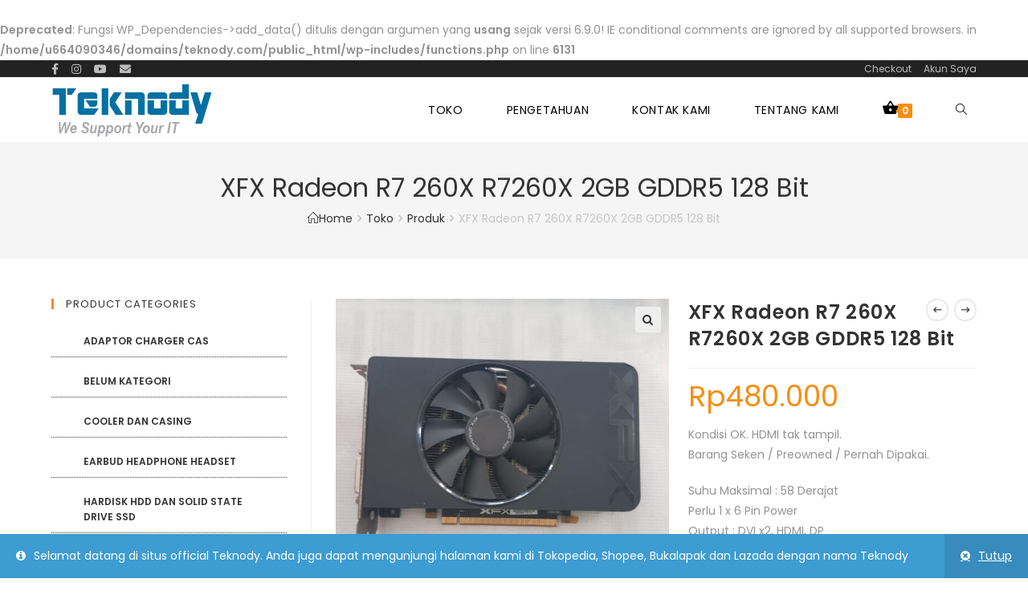

--- FILE ---
content_type: text/html; charset=UTF-8
request_url: https://www.teknody.com/tokokomputer/xfx-radeon-r7-260x-r7260x-2gb-gddr5-128-bit/
body_size: 32364
content:

<!DOCTYPE html>
<html dir="ltr" lang="id" prefix="og: https://ogp.me/ns#" itemscope itemtype="http://schema.org/WebPage">
<head>
	<meta charset="UTF-8">
	<link rel="profile" href="http://gmpg.org/xfn/11">

	<title>XFX Radeon R7 260X R7260X 2GB GDDR5 128 Bit - Teknody</title>

		<!-- All in One SEO 4.9.3 - aioseo.com -->
	<meta name="description" content="Kondisi OK. HDMI tak tampil. Barang Seken / Preowned / Pernah Dipakai. Suhu Maksimal : 58 Derajat Perlu 1 x 6 Pin Power Output : DVI x2, HDMI, DP Type Casing : Standard Unit only, no box. Review Bintang untuk aktifkan Garansi Toko 7 Hari. Harap Konfirmasi Sebelum Order" />
	<meta name="robots" content="max-image-preview:large" />
	<meta name="google-site-verification" content="google-site-verification=0U89Xlb_pPvuJaAUKfVsa7PkwZ43lY_Dn5Vo6CAUbZQ" />
	<link rel="canonical" href="https://www.teknody.com/tokokomputer/xfx-radeon-r7-260x-r7260x-2gb-gddr5-128-bit/" />
	<meta name="generator" content="All in One SEO (AIOSEO) 4.9.3" />
		<meta property="og:locale" content="id_ID" />
		<meta property="og:site_name" content="Teknody - Kami Menjual dan Mendukung Kebutuhan IT Anda" />
		<meta property="og:type" content="article" />
		<meta property="og:title" content="XFX Radeon R7 260X R7260X 2GB GDDR5 128 Bit - Teknody" />
		<meta property="og:description" content="Kondisi OK. HDMI tak tampil. Barang Seken / Preowned / Pernah Dipakai. Suhu Maksimal : 58 Derajat Perlu 1 x 6 Pin Power Output : DVI x2, HDMI, DP Type Casing : Standard Unit only, no box. Review Bintang untuk aktifkan Garansi Toko 7 Hari. Harap Konfirmasi Sebelum Order" />
		<meta property="og:url" content="https://www.teknody.com/tokokomputer/xfx-radeon-r7-260x-r7260x-2gb-gddr5-128-bit/" />
		<meta property="og:image" content="https://www.teknody.com/wp-content/uploads/2021/10/teknody-logo.png" />
		<meta property="og:image:secure_url" content="https://www.teknody.com/wp-content/uploads/2021/10/teknody-logo.png" />
		<meta property="article:published_time" content="2023-02-17T09:28:55+00:00" />
		<meta property="article:modified_time" content="2023-09-22T07:40:27+00:00" />
		<meta property="article:publisher" content="https://www.facebook.com/teknody" />
		<meta property="article:author" content="https://www.facebook.com/teknody" />
		<meta name="twitter:card" content="summary" />
		<meta name="twitter:title" content="XFX Radeon R7 260X R7260X 2GB GDDR5 128 Bit - Teknody" />
		<meta name="twitter:description" content="Kondisi OK. HDMI tak tampil. Barang Seken / Preowned / Pernah Dipakai. Suhu Maksimal : 58 Derajat Perlu 1 x 6 Pin Power Output : DVI x2, HDMI, DP Type Casing : Standard Unit only, no box. Review Bintang untuk aktifkan Garansi Toko 7 Hari. Harap Konfirmasi Sebelum Order" />
		<meta name="twitter:image" content="https://www.teknody.com/wp-content/uploads/2021/10/teknody-logo.png" />
		<script type="application/ld+json" class="aioseo-schema">
			{"@context":"https:\/\/schema.org","@graph":[{"@type":"BreadcrumbList","@id":"https:\/\/www.teknody.com\/tokokomputer\/xfx-radeon-r7-260x-r7260x-2gb-gddr5-128-bit\/#breadcrumblist","itemListElement":[{"@type":"ListItem","@id":"https:\/\/www.teknody.com#listItem","position":1,"name":"Home","item":"https:\/\/www.teknody.com","nextItem":{"@type":"ListItem","@id":"https:\/\/www.teknody.com\/tokokomputer\/#listItem","name":"Toko"}},{"@type":"ListItem","@id":"https:\/\/www.teknody.com\/tokokomputer\/#listItem","position":2,"name":"Toko","item":"https:\/\/www.teknody.com\/tokokomputer\/","nextItem":{"@type":"ListItem","@id":"https:\/\/www.teknody.com\/etalase\/vga-gpu\/#listItem","name":"VGA GPU Graphic Card"},"previousItem":{"@type":"ListItem","@id":"https:\/\/www.teknody.com#listItem","name":"Home"}},{"@type":"ListItem","@id":"https:\/\/www.teknody.com\/etalase\/vga-gpu\/#listItem","position":3,"name":"VGA GPU Graphic Card","item":"https:\/\/www.teknody.com\/etalase\/vga-gpu\/","nextItem":{"@type":"ListItem","@id":"https:\/\/www.teknody.com\/etalase\/vga-gpu\/vga-gpu-bekas\/#listItem","name":"VGA Card Bekas"},"previousItem":{"@type":"ListItem","@id":"https:\/\/www.teknody.com\/tokokomputer\/#listItem","name":"Toko"}},{"@type":"ListItem","@id":"https:\/\/www.teknody.com\/etalase\/vga-gpu\/vga-gpu-bekas\/#listItem","position":4,"name":"VGA Card Bekas","item":"https:\/\/www.teknody.com\/etalase\/vga-gpu\/vga-gpu-bekas\/","nextItem":{"@type":"ListItem","@id":"https:\/\/www.teknody.com\/tokokomputer\/xfx-radeon-r7-260x-r7260x-2gb-gddr5-128-bit\/#listItem","name":"XFX Radeon R7 260X R7260X 2GB GDDR5 128 Bit"},"previousItem":{"@type":"ListItem","@id":"https:\/\/www.teknody.com\/etalase\/vga-gpu\/#listItem","name":"VGA GPU Graphic Card"}},{"@type":"ListItem","@id":"https:\/\/www.teknody.com\/tokokomputer\/xfx-radeon-r7-260x-r7260x-2gb-gddr5-128-bit\/#listItem","position":5,"name":"XFX Radeon R7 260X R7260X 2GB GDDR5 128 Bit","previousItem":{"@type":"ListItem","@id":"https:\/\/www.teknody.com\/etalase\/vga-gpu\/vga-gpu-bekas\/#listItem","name":"VGA Card Bekas"}}]},{"@type":"ItemPage","@id":"https:\/\/www.teknody.com\/tokokomputer\/xfx-radeon-r7-260x-r7260x-2gb-gddr5-128-bit\/#itempage","url":"https:\/\/www.teknody.com\/tokokomputer\/xfx-radeon-r7-260x-r7260x-2gb-gddr5-128-bit\/","name":"XFX Radeon R7 260X R7260X 2GB GDDR5 128 Bit - Teknody","description":"Kondisi OK. HDMI tak tampil. Barang Seken \/ Preowned \/ Pernah Dipakai. Suhu Maksimal : 58 Derajat Perlu 1 x 6 Pin Power Output : DVI x2, HDMI, DP Type Casing : Standard Unit only, no box. Review Bintang untuk aktifkan Garansi Toko 7 Hari. Harap Konfirmasi Sebelum Order","inLanguage":"id-ID","isPartOf":{"@id":"https:\/\/www.teknody.com\/#website"},"breadcrumb":{"@id":"https:\/\/www.teknody.com\/tokokomputer\/xfx-radeon-r7-260x-r7260x-2gb-gddr5-128-bit\/#breadcrumblist"},"image":{"@type":"ImageObject","url":"https:\/\/www.teknody.com\/wp-content\/uploads\/2023\/03\/4eb0d04e-3fe2-474f-9162-1ba6a8199785.jpg","@id":"https:\/\/www.teknody.com\/tokokomputer\/xfx-radeon-r7-260x-r7260x-2gb-gddr5-128-bit\/#mainImage","width":700,"height":700},"primaryImageOfPage":{"@id":"https:\/\/www.teknody.com\/tokokomputer\/xfx-radeon-r7-260x-r7260x-2gb-gddr5-128-bit\/#mainImage"},"datePublished":"2023-02-17T16:28:55+07:00","dateModified":"2023-09-22T14:40:27+07:00"},{"@type":"Organization","@id":"https:\/\/www.teknody.com\/#organization","name":"Teknody","description":"Kami Menjual dan Mendukung Kebutuhan IT Anda","url":"https:\/\/www.teknody.com\/","telephone":"+6282228818811","logo":{"@type":"ImageObject","url":"http:\/\/teknody.com\/wp-content\/uploads\/2021\/10\/teknody-logo.png","@id":"https:\/\/www.teknody.com\/tokokomputer\/xfx-radeon-r7-260x-r7260x-2gb-gddr5-128-bit\/#organizationLogo"},"image":{"@id":"https:\/\/www.teknody.com\/tokokomputer\/xfx-radeon-r7-260x-r7260x-2gb-gddr5-128-bit\/#organizationLogo"},"sameAs":["https:\/\/www.facebook.com\/teknody","https:\/\/www.instagram.com\/teknodybatam","https:\/\/www.youtube.com\/teknody"]},{"@type":"WebSite","@id":"https:\/\/www.teknody.com\/#website","url":"https:\/\/www.teknody.com\/","name":"Teknody","description":"Kami Menjual dan Mendukung Kebutuhan IT Anda","inLanguage":"id-ID","publisher":{"@id":"https:\/\/www.teknody.com\/#organization"}}]}
		</script>
		<!-- All in One SEO -->

<meta name="viewport" content="width=device-width, initial-scale=1"><link rel='dns-prefetch' href='//capi-automation.s3.us-east-2.amazonaws.com' />
<link rel='dns-prefetch' href='//fonts.googleapis.com' />
<link rel="alternate" type="application/rss+xml" title="Teknody &raquo; Feed" href="https://www.teknody.com/feed/" />
<link rel="alternate" type="application/rss+xml" title="Teknody &raquo; Umpan Komentar" href="https://www.teknody.com/comments/feed/" />
<link rel="alternate" type="application/rss+xml" title="Teknody &raquo; XFX Radeon R7 260X R7260X 2GB GDDR5 128 Bit Umpan Komentar" href="https://www.teknody.com/tokokomputer/xfx-radeon-r7-260x-r7260x-2gb-gddr5-128-bit/feed/" />
<link rel="alternate" title="oEmbed (JSON)" type="application/json+oembed" href="https://www.teknody.com/wp-json/oembed/1.0/embed?url=https%3A%2F%2Fwww.teknody.com%2Ftokokomputer%2Fxfx-radeon-r7-260x-r7260x-2gb-gddr5-128-bit%2F" />
<link rel="alternate" title="oEmbed (XML)" type="text/xml+oembed" href="https://www.teknody.com/wp-json/oembed/1.0/embed?url=https%3A%2F%2Fwww.teknody.com%2Ftokokomputer%2Fxfx-radeon-r7-260x-r7260x-2gb-gddr5-128-bit%2F&#038;format=xml" />
		<!-- This site uses the Google Analytics by MonsterInsights plugin v9.11.1 - Using Analytics tracking - https://www.monsterinsights.com/ -->
							<script src="//www.googletagmanager.com/gtag/js?id=G-TH95CX4465"  data-cfasync="false" data-wpfc-render="false" type="text/javascript" async></script>
			<script data-cfasync="false" data-wpfc-render="false" type="text/javascript">
				var mi_version = '9.11.1';
				var mi_track_user = true;
				var mi_no_track_reason = '';
								var MonsterInsightsDefaultLocations = {"page_location":"https:\/\/www.teknody.com\/tokokomputer\/xfx-radeon-r7-260x-r7260x-2gb-gddr5-128-bit\/"};
								if ( typeof MonsterInsightsPrivacyGuardFilter === 'function' ) {
					var MonsterInsightsLocations = (typeof MonsterInsightsExcludeQuery === 'object') ? MonsterInsightsPrivacyGuardFilter( MonsterInsightsExcludeQuery ) : MonsterInsightsPrivacyGuardFilter( MonsterInsightsDefaultLocations );
				} else {
					var MonsterInsightsLocations = (typeof MonsterInsightsExcludeQuery === 'object') ? MonsterInsightsExcludeQuery : MonsterInsightsDefaultLocations;
				}

								var disableStrs = [
										'ga-disable-G-TH95CX4465',
									];

				/* Function to detect opted out users */
				function __gtagTrackerIsOptedOut() {
					for (var index = 0; index < disableStrs.length; index++) {
						if (document.cookie.indexOf(disableStrs[index] + '=true') > -1) {
							return true;
						}
					}

					return false;
				}

				/* Disable tracking if the opt-out cookie exists. */
				if (__gtagTrackerIsOptedOut()) {
					for (var index = 0; index < disableStrs.length; index++) {
						window[disableStrs[index]] = true;
					}
				}

				/* Opt-out function */
				function __gtagTrackerOptout() {
					for (var index = 0; index < disableStrs.length; index++) {
						document.cookie = disableStrs[index] + '=true; expires=Thu, 31 Dec 2099 23:59:59 UTC; path=/';
						window[disableStrs[index]] = true;
					}
				}

				if ('undefined' === typeof gaOptout) {
					function gaOptout() {
						__gtagTrackerOptout();
					}
				}
								window.dataLayer = window.dataLayer || [];

				window.MonsterInsightsDualTracker = {
					helpers: {},
					trackers: {},
				};
				if (mi_track_user) {
					function __gtagDataLayer() {
						dataLayer.push(arguments);
					}

					function __gtagTracker(type, name, parameters) {
						if (!parameters) {
							parameters = {};
						}

						if (parameters.send_to) {
							__gtagDataLayer.apply(null, arguments);
							return;
						}

						if (type === 'event') {
														parameters.send_to = monsterinsights_frontend.v4_id;
							var hookName = name;
							if (typeof parameters['event_category'] !== 'undefined') {
								hookName = parameters['event_category'] + ':' + name;
							}

							if (typeof MonsterInsightsDualTracker.trackers[hookName] !== 'undefined') {
								MonsterInsightsDualTracker.trackers[hookName](parameters);
							} else {
								__gtagDataLayer('event', name, parameters);
							}
							
						} else {
							__gtagDataLayer.apply(null, arguments);
						}
					}

					__gtagTracker('js', new Date());
					__gtagTracker('set', {
						'developer_id.dZGIzZG': true,
											});
					if ( MonsterInsightsLocations.page_location ) {
						__gtagTracker('set', MonsterInsightsLocations);
					}
										__gtagTracker('config', 'G-TH95CX4465', {"forceSSL":"true","link_attribution":"true"} );
										window.gtag = __gtagTracker;										(function () {
						/* https://developers.google.com/analytics/devguides/collection/analyticsjs/ */
						/* ga and __gaTracker compatibility shim. */
						var noopfn = function () {
							return null;
						};
						var newtracker = function () {
							return new Tracker();
						};
						var Tracker = function () {
							return null;
						};
						var p = Tracker.prototype;
						p.get = noopfn;
						p.set = noopfn;
						p.send = function () {
							var args = Array.prototype.slice.call(arguments);
							args.unshift('send');
							__gaTracker.apply(null, args);
						};
						var __gaTracker = function () {
							var len = arguments.length;
							if (len === 0) {
								return;
							}
							var f = arguments[len - 1];
							if (typeof f !== 'object' || f === null || typeof f.hitCallback !== 'function') {
								if ('send' === arguments[0]) {
									var hitConverted, hitObject = false, action;
									if ('event' === arguments[1]) {
										if ('undefined' !== typeof arguments[3]) {
											hitObject = {
												'eventAction': arguments[3],
												'eventCategory': arguments[2],
												'eventLabel': arguments[4],
												'value': arguments[5] ? arguments[5] : 1,
											}
										}
									}
									if ('pageview' === arguments[1]) {
										if ('undefined' !== typeof arguments[2]) {
											hitObject = {
												'eventAction': 'page_view',
												'page_path': arguments[2],
											}
										}
									}
									if (typeof arguments[2] === 'object') {
										hitObject = arguments[2];
									}
									if (typeof arguments[5] === 'object') {
										Object.assign(hitObject, arguments[5]);
									}
									if ('undefined' !== typeof arguments[1].hitType) {
										hitObject = arguments[1];
										if ('pageview' === hitObject.hitType) {
											hitObject.eventAction = 'page_view';
										}
									}
									if (hitObject) {
										action = 'timing' === arguments[1].hitType ? 'timing_complete' : hitObject.eventAction;
										hitConverted = mapArgs(hitObject);
										__gtagTracker('event', action, hitConverted);
									}
								}
								return;
							}

							function mapArgs(args) {
								var arg, hit = {};
								var gaMap = {
									'eventCategory': 'event_category',
									'eventAction': 'event_action',
									'eventLabel': 'event_label',
									'eventValue': 'event_value',
									'nonInteraction': 'non_interaction',
									'timingCategory': 'event_category',
									'timingVar': 'name',
									'timingValue': 'value',
									'timingLabel': 'event_label',
									'page': 'page_path',
									'location': 'page_location',
									'title': 'page_title',
									'referrer' : 'page_referrer',
								};
								for (arg in args) {
																		if (!(!args.hasOwnProperty(arg) || !gaMap.hasOwnProperty(arg))) {
										hit[gaMap[arg]] = args[arg];
									} else {
										hit[arg] = args[arg];
									}
								}
								return hit;
							}

							try {
								f.hitCallback();
							} catch (ex) {
							}
						};
						__gaTracker.create = newtracker;
						__gaTracker.getByName = newtracker;
						__gaTracker.getAll = function () {
							return [];
						};
						__gaTracker.remove = noopfn;
						__gaTracker.loaded = true;
						window['__gaTracker'] = __gaTracker;
					})();
									} else {
										console.log("");
					(function () {
						function __gtagTracker() {
							return null;
						}

						window['__gtagTracker'] = __gtagTracker;
						window['gtag'] = __gtagTracker;
					})();
									}
			</script>
							<!-- / Google Analytics by MonsterInsights -->
		<style id='wp-img-auto-sizes-contain-inline-css' type='text/css'>
img:is([sizes=auto i],[sizes^="auto," i]){contain-intrinsic-size:3000px 1500px}
/*# sourceURL=wp-img-auto-sizes-contain-inline-css */
</style>

<style id='wp-emoji-styles-inline-css' type='text/css'>

	img.wp-smiley, img.emoji {
		display: inline !important;
		border: none !important;
		box-shadow: none !important;
		height: 1em !important;
		width: 1em !important;
		margin: 0 0.07em !important;
		vertical-align: -0.1em !important;
		background: none !important;
		padding: 0 !important;
	}
/*# sourceURL=wp-emoji-styles-inline-css */
</style>
<link rel='stylesheet' id='wp-block-library-css' href='https://www.teknody.com/wp-includes/css/dist/block-library/style.min.css?ver=6.9' type='text/css' media='all' />
<style id='wp-block-library-theme-inline-css' type='text/css'>
.wp-block-audio :where(figcaption){color:#555;font-size:13px;text-align:center}.is-dark-theme .wp-block-audio :where(figcaption){color:#ffffffa6}.wp-block-audio{margin:0 0 1em}.wp-block-code{border:1px solid #ccc;border-radius:4px;font-family:Menlo,Consolas,monaco,monospace;padding:.8em 1em}.wp-block-embed :where(figcaption){color:#555;font-size:13px;text-align:center}.is-dark-theme .wp-block-embed :where(figcaption){color:#ffffffa6}.wp-block-embed{margin:0 0 1em}.blocks-gallery-caption{color:#555;font-size:13px;text-align:center}.is-dark-theme .blocks-gallery-caption{color:#ffffffa6}:root :where(.wp-block-image figcaption){color:#555;font-size:13px;text-align:center}.is-dark-theme :root :where(.wp-block-image figcaption){color:#ffffffa6}.wp-block-image{margin:0 0 1em}.wp-block-pullquote{border-bottom:4px solid;border-top:4px solid;color:currentColor;margin-bottom:1.75em}.wp-block-pullquote :where(cite),.wp-block-pullquote :where(footer),.wp-block-pullquote__citation{color:currentColor;font-size:.8125em;font-style:normal;text-transform:uppercase}.wp-block-quote{border-left:.25em solid;margin:0 0 1.75em;padding-left:1em}.wp-block-quote cite,.wp-block-quote footer{color:currentColor;font-size:.8125em;font-style:normal;position:relative}.wp-block-quote:where(.has-text-align-right){border-left:none;border-right:.25em solid;padding-left:0;padding-right:1em}.wp-block-quote:where(.has-text-align-center){border:none;padding-left:0}.wp-block-quote.is-large,.wp-block-quote.is-style-large,.wp-block-quote:where(.is-style-plain){border:none}.wp-block-search .wp-block-search__label{font-weight:700}.wp-block-search__button{border:1px solid #ccc;padding:.375em .625em}:where(.wp-block-group.has-background){padding:1.25em 2.375em}.wp-block-separator.has-css-opacity{opacity:.4}.wp-block-separator{border:none;border-bottom:2px solid;margin-left:auto;margin-right:auto}.wp-block-separator.has-alpha-channel-opacity{opacity:1}.wp-block-separator:not(.is-style-wide):not(.is-style-dots){width:100px}.wp-block-separator.has-background:not(.is-style-dots){border-bottom:none;height:1px}.wp-block-separator.has-background:not(.is-style-wide):not(.is-style-dots){height:2px}.wp-block-table{margin:0 0 1em}.wp-block-table td,.wp-block-table th{word-break:normal}.wp-block-table :where(figcaption){color:#555;font-size:13px;text-align:center}.is-dark-theme .wp-block-table :where(figcaption){color:#ffffffa6}.wp-block-video :where(figcaption){color:#555;font-size:13px;text-align:center}.is-dark-theme .wp-block-video :where(figcaption){color:#ffffffa6}.wp-block-video{margin:0 0 1em}:root :where(.wp-block-template-part.has-background){margin-bottom:0;margin-top:0;padding:1.25em 2.375em}
/*# sourceURL=/wp-includes/css/dist/block-library/theme.min.css */
</style>
<style id='classic-theme-styles-inline-css' type='text/css'>
/*! This file is auto-generated */
.wp-block-button__link{color:#fff;background-color:#32373c;border-radius:9999px;box-shadow:none;text-decoration:none;padding:calc(.667em + 2px) calc(1.333em + 2px);font-size:1.125em}.wp-block-file__button{background:#32373c;color:#fff;text-decoration:none}
/*# sourceURL=/wp-includes/css/classic-themes.min.css */
</style>
<link rel='stylesheet' id='aioseo/css/src/vue/standalone/blocks/table-of-contents/global.scss-css' href='https://www.teknody.com/wp-content/plugins/all-in-one-seo-pack/dist/Lite/assets/css/table-of-contents/global.e90f6d47.css?ver=4.9.3' type='text/css' media='all' />
<style id='global-styles-inline-css' type='text/css'>
:root{--wp--preset--aspect-ratio--square: 1;--wp--preset--aspect-ratio--4-3: 4/3;--wp--preset--aspect-ratio--3-4: 3/4;--wp--preset--aspect-ratio--3-2: 3/2;--wp--preset--aspect-ratio--2-3: 2/3;--wp--preset--aspect-ratio--16-9: 16/9;--wp--preset--aspect-ratio--9-16: 9/16;--wp--preset--color--black: #000000;--wp--preset--color--cyan-bluish-gray: #abb8c3;--wp--preset--color--white: #ffffff;--wp--preset--color--pale-pink: #f78da7;--wp--preset--color--vivid-red: #cf2e2e;--wp--preset--color--luminous-vivid-orange: #ff6900;--wp--preset--color--luminous-vivid-amber: #fcb900;--wp--preset--color--light-green-cyan: #7bdcb5;--wp--preset--color--vivid-green-cyan: #00d084;--wp--preset--color--pale-cyan-blue: #8ed1fc;--wp--preset--color--vivid-cyan-blue: #0693e3;--wp--preset--color--vivid-purple: #9b51e0;--wp--preset--gradient--vivid-cyan-blue-to-vivid-purple: linear-gradient(135deg,rgb(6,147,227) 0%,rgb(155,81,224) 100%);--wp--preset--gradient--light-green-cyan-to-vivid-green-cyan: linear-gradient(135deg,rgb(122,220,180) 0%,rgb(0,208,130) 100%);--wp--preset--gradient--luminous-vivid-amber-to-luminous-vivid-orange: linear-gradient(135deg,rgb(252,185,0) 0%,rgb(255,105,0) 100%);--wp--preset--gradient--luminous-vivid-orange-to-vivid-red: linear-gradient(135deg,rgb(255,105,0) 0%,rgb(207,46,46) 100%);--wp--preset--gradient--very-light-gray-to-cyan-bluish-gray: linear-gradient(135deg,rgb(238,238,238) 0%,rgb(169,184,195) 100%);--wp--preset--gradient--cool-to-warm-spectrum: linear-gradient(135deg,rgb(74,234,220) 0%,rgb(151,120,209) 20%,rgb(207,42,186) 40%,rgb(238,44,130) 60%,rgb(251,105,98) 80%,rgb(254,248,76) 100%);--wp--preset--gradient--blush-light-purple: linear-gradient(135deg,rgb(255,206,236) 0%,rgb(152,150,240) 100%);--wp--preset--gradient--blush-bordeaux: linear-gradient(135deg,rgb(254,205,165) 0%,rgb(254,45,45) 50%,rgb(107,0,62) 100%);--wp--preset--gradient--luminous-dusk: linear-gradient(135deg,rgb(255,203,112) 0%,rgb(199,81,192) 50%,rgb(65,88,208) 100%);--wp--preset--gradient--pale-ocean: linear-gradient(135deg,rgb(255,245,203) 0%,rgb(182,227,212) 50%,rgb(51,167,181) 100%);--wp--preset--gradient--electric-grass: linear-gradient(135deg,rgb(202,248,128) 0%,rgb(113,206,126) 100%);--wp--preset--gradient--midnight: linear-gradient(135deg,rgb(2,3,129) 0%,rgb(40,116,252) 100%);--wp--preset--font-size--small: 13px;--wp--preset--font-size--medium: 20px;--wp--preset--font-size--large: 36px;--wp--preset--font-size--x-large: 42px;--wp--preset--spacing--20: 0.44rem;--wp--preset--spacing--30: 0.67rem;--wp--preset--spacing--40: 1rem;--wp--preset--spacing--50: 1.5rem;--wp--preset--spacing--60: 2.25rem;--wp--preset--spacing--70: 3.38rem;--wp--preset--spacing--80: 5.06rem;--wp--preset--shadow--natural: 6px 6px 9px rgba(0, 0, 0, 0.2);--wp--preset--shadow--deep: 12px 12px 50px rgba(0, 0, 0, 0.4);--wp--preset--shadow--sharp: 6px 6px 0px rgba(0, 0, 0, 0.2);--wp--preset--shadow--outlined: 6px 6px 0px -3px rgb(255, 255, 255), 6px 6px rgb(0, 0, 0);--wp--preset--shadow--crisp: 6px 6px 0px rgb(0, 0, 0);}:where(.is-layout-flex){gap: 0.5em;}:where(.is-layout-grid){gap: 0.5em;}body .is-layout-flex{display: flex;}.is-layout-flex{flex-wrap: wrap;align-items: center;}.is-layout-flex > :is(*, div){margin: 0;}body .is-layout-grid{display: grid;}.is-layout-grid > :is(*, div){margin: 0;}:where(.wp-block-columns.is-layout-flex){gap: 2em;}:where(.wp-block-columns.is-layout-grid){gap: 2em;}:where(.wp-block-post-template.is-layout-flex){gap: 1.25em;}:where(.wp-block-post-template.is-layout-grid){gap: 1.25em;}.has-black-color{color: var(--wp--preset--color--black) !important;}.has-cyan-bluish-gray-color{color: var(--wp--preset--color--cyan-bluish-gray) !important;}.has-white-color{color: var(--wp--preset--color--white) !important;}.has-pale-pink-color{color: var(--wp--preset--color--pale-pink) !important;}.has-vivid-red-color{color: var(--wp--preset--color--vivid-red) !important;}.has-luminous-vivid-orange-color{color: var(--wp--preset--color--luminous-vivid-orange) !important;}.has-luminous-vivid-amber-color{color: var(--wp--preset--color--luminous-vivid-amber) !important;}.has-light-green-cyan-color{color: var(--wp--preset--color--light-green-cyan) !important;}.has-vivid-green-cyan-color{color: var(--wp--preset--color--vivid-green-cyan) !important;}.has-pale-cyan-blue-color{color: var(--wp--preset--color--pale-cyan-blue) !important;}.has-vivid-cyan-blue-color{color: var(--wp--preset--color--vivid-cyan-blue) !important;}.has-vivid-purple-color{color: var(--wp--preset--color--vivid-purple) !important;}.has-black-background-color{background-color: var(--wp--preset--color--black) !important;}.has-cyan-bluish-gray-background-color{background-color: var(--wp--preset--color--cyan-bluish-gray) !important;}.has-white-background-color{background-color: var(--wp--preset--color--white) !important;}.has-pale-pink-background-color{background-color: var(--wp--preset--color--pale-pink) !important;}.has-vivid-red-background-color{background-color: var(--wp--preset--color--vivid-red) !important;}.has-luminous-vivid-orange-background-color{background-color: var(--wp--preset--color--luminous-vivid-orange) !important;}.has-luminous-vivid-amber-background-color{background-color: var(--wp--preset--color--luminous-vivid-amber) !important;}.has-light-green-cyan-background-color{background-color: var(--wp--preset--color--light-green-cyan) !important;}.has-vivid-green-cyan-background-color{background-color: var(--wp--preset--color--vivid-green-cyan) !important;}.has-pale-cyan-blue-background-color{background-color: var(--wp--preset--color--pale-cyan-blue) !important;}.has-vivid-cyan-blue-background-color{background-color: var(--wp--preset--color--vivid-cyan-blue) !important;}.has-vivid-purple-background-color{background-color: var(--wp--preset--color--vivid-purple) !important;}.has-black-border-color{border-color: var(--wp--preset--color--black) !important;}.has-cyan-bluish-gray-border-color{border-color: var(--wp--preset--color--cyan-bluish-gray) !important;}.has-white-border-color{border-color: var(--wp--preset--color--white) !important;}.has-pale-pink-border-color{border-color: var(--wp--preset--color--pale-pink) !important;}.has-vivid-red-border-color{border-color: var(--wp--preset--color--vivid-red) !important;}.has-luminous-vivid-orange-border-color{border-color: var(--wp--preset--color--luminous-vivid-orange) !important;}.has-luminous-vivid-amber-border-color{border-color: var(--wp--preset--color--luminous-vivid-amber) !important;}.has-light-green-cyan-border-color{border-color: var(--wp--preset--color--light-green-cyan) !important;}.has-vivid-green-cyan-border-color{border-color: var(--wp--preset--color--vivid-green-cyan) !important;}.has-pale-cyan-blue-border-color{border-color: var(--wp--preset--color--pale-cyan-blue) !important;}.has-vivid-cyan-blue-border-color{border-color: var(--wp--preset--color--vivid-cyan-blue) !important;}.has-vivid-purple-border-color{border-color: var(--wp--preset--color--vivid-purple) !important;}.has-vivid-cyan-blue-to-vivid-purple-gradient-background{background: var(--wp--preset--gradient--vivid-cyan-blue-to-vivid-purple) !important;}.has-light-green-cyan-to-vivid-green-cyan-gradient-background{background: var(--wp--preset--gradient--light-green-cyan-to-vivid-green-cyan) !important;}.has-luminous-vivid-amber-to-luminous-vivid-orange-gradient-background{background: var(--wp--preset--gradient--luminous-vivid-amber-to-luminous-vivid-orange) !important;}.has-luminous-vivid-orange-to-vivid-red-gradient-background{background: var(--wp--preset--gradient--luminous-vivid-orange-to-vivid-red) !important;}.has-very-light-gray-to-cyan-bluish-gray-gradient-background{background: var(--wp--preset--gradient--very-light-gray-to-cyan-bluish-gray) !important;}.has-cool-to-warm-spectrum-gradient-background{background: var(--wp--preset--gradient--cool-to-warm-spectrum) !important;}.has-blush-light-purple-gradient-background{background: var(--wp--preset--gradient--blush-light-purple) !important;}.has-blush-bordeaux-gradient-background{background: var(--wp--preset--gradient--blush-bordeaux) !important;}.has-luminous-dusk-gradient-background{background: var(--wp--preset--gradient--luminous-dusk) !important;}.has-pale-ocean-gradient-background{background: var(--wp--preset--gradient--pale-ocean) !important;}.has-electric-grass-gradient-background{background: var(--wp--preset--gradient--electric-grass) !important;}.has-midnight-gradient-background{background: var(--wp--preset--gradient--midnight) !important;}.has-small-font-size{font-size: var(--wp--preset--font-size--small) !important;}.has-medium-font-size{font-size: var(--wp--preset--font-size--medium) !important;}.has-large-font-size{font-size: var(--wp--preset--font-size--large) !important;}.has-x-large-font-size{font-size: var(--wp--preset--font-size--x-large) !important;}
:where(.wp-block-post-template.is-layout-flex){gap: 1.25em;}:where(.wp-block-post-template.is-layout-grid){gap: 1.25em;}
:where(.wp-block-term-template.is-layout-flex){gap: 1.25em;}:where(.wp-block-term-template.is-layout-grid){gap: 1.25em;}
:where(.wp-block-columns.is-layout-flex){gap: 2em;}:where(.wp-block-columns.is-layout-grid){gap: 2em;}
:root :where(.wp-block-pullquote){font-size: 1.5em;line-height: 1.6;}
/*# sourceURL=global-styles-inline-css */
</style>
<link rel='stylesheet' id='contact-form-7-css' href='https://www.teknody.com/wp-content/plugins/contact-form-7/includes/css/styles.css?ver=6.1.4' type='text/css' media='all' />
<link rel='stylesheet' id='photoswipe-css' href='https://www.teknody.com/wp-content/plugins/woocommerce/assets/css/photoswipe/photoswipe.min.css?ver=10.4.3' type='text/css' media='all' />
<link rel='stylesheet' id='photoswipe-default-skin-css' href='https://www.teknody.com/wp-content/plugins/woocommerce/assets/css/photoswipe/default-skin/default-skin.min.css?ver=10.4.3' type='text/css' media='all' />
<style id='woocommerce-inline-inline-css' type='text/css'>
.woocommerce form .form-row .required { visibility: visible; }
/*# sourceURL=woocommerce-inline-inline-css */
</style>
<link rel='stylesheet' id='woovina-woocommerce-css' href='https://www.teknody.com/wp-content/themes/woovina/assets/css/woo/woocommerce.min.css?ver=6.9' type='text/css' media='all' />
<link rel='stylesheet' id='woovina-woo-star-font-css' href='https://www.teknody.com/wp-content/themes/woovina/assets/css/woo/woo-star-font.min.css?ver=6.9' type='text/css' media='all' />
<link rel='stylesheet' id='woovina-woo-quick-view-css' href='https://www.teknody.com/wp-content/themes/woovina/assets/css/woo/woo-quick-view.min.css?ver=6.9' type='text/css' media='all' />
<link rel='stylesheet' id='woovina-woo-floating-bar-css' href='https://www.teknody.com/wp-content/themes/woovina/assets/css/woo/woo-floating-bar.min.css?ver=6.9' type='text/css' media='all' />
<link rel='stylesheet' id='fontawesome-css' href='https://www.teknody.com/wp-content/themes/woovina/assets/css/third/font-awesome.min.css?ver=4.7.0' type='text/css' media='all' />
<link rel='stylesheet' id='font-awesome-css' href='https://www.teknody.com/wp-content/themes/woovina/assets/fonts/fontawesome/css/all.min.css?ver=5.15.1' type='text/css' media='all' />
<link rel='stylesheet' id='font-awesome-shims-css' href='https://www.teknody.com/wp-content/themes/woovina/assets/fonts/fontawesome/css/v4-shims.min.css?ver=5.15.1' type='text/css' media='all' />
<link rel='stylesheet' id='animate-css' href='https://www.teknody.com/wp-content/themes/woovina/assets/css/third/animate.css?ver=3.5.1' type='text/css' media='all' />
<link rel='stylesheet' id='simple-line-icons-css' href='https://www.teknody.com/wp-content/themes/woovina/assets/css/third/simple-line-icons.min.css?ver=2.4.0' type='text/css' media='all' />
<link rel='stylesheet' id='material-css' href='https://www.teknody.com/wp-content/themes/woovina/assets/css/third/material-design-iconic-font.min.css?ver=2.2.0' type='text/css' media='all' />
<link rel='stylesheet' id='ionicons-css' href='https://www.teknody.com/wp-content/themes/woovina/assets/css/third/ionicons.min.css?ver=2.2.0' type='text/css' media='all' />
<link rel='stylesheet' id='magnific-popup-css' href='https://www.teknody.com/wp-content/themes/woovina/assets/css/third/magnific-popup.min.css?ver=1.0.0' type='text/css' media='all' />
<link rel='stylesheet' id='woovina-style-css' href='https://www.teknody.com/wp-content/themes/woovina/assets/css/style.min.css?ver=4.9.7' type='text/css' media='all' />
<link rel='stylesheet' id='woovina-hamburgers-css' href='https://www.teknody.com/wp-content/themes/woovina/assets/css/third/hamburgers/hamburgers.min.css?ver=4.9.7' type='text/css' media='all' />
<link rel='stylesheet' id='woovina-collapse-css' href='https://www.teknody.com/wp-content/themes/woovina/assets/css/third/hamburgers/types/collapse.css?ver=4.9.7' type='text/css' media='all' />
<link rel='stylesheet' id='mobile-navbar-css' href='https://www.teknody.com/wp-content/themes/woovina/assets/css/third/mobile-navbar.css?ver=1.0.0' type='text/css' media='all' />
<link rel='stylesheet' id='woovina-google-font-poppins-css' href='//fonts.googleapis.com/css?family=Poppins%3A100%2C200%2C300%2C400%2C500%2C600%2C700%2C800%2C900%2C100i%2C200i%2C300i%2C400i%2C500i%2C600i%2C700i%2C800i%2C900i&#038;subset=latin&#038;display=swap&#038;ver=6.9' type='text/css' media='all' />
<script type="text/template" id="tmpl-variation-template">
	<div class="woocommerce-variation-description">{{{ data.variation.variation_description }}}</div>
	<div class="woocommerce-variation-price">{{{ data.variation.price_html }}}</div>
	<div class="woocommerce-variation-availability">{{{ data.variation.availability_html }}}</div>
</script>
<script type="text/template" id="tmpl-unavailable-variation-template">
	<p role="alert">Maaf, produk ini tidak tersedia. Mohon pilih kombinasi yang berbeda.</p>
</script>
<script type="text/javascript" src="https://www.teknody.com/wp-content/plugins/google-analytics-for-wordpress/assets/js/frontend-gtag.js?ver=9.11.1" id="monsterinsights-frontend-script-js" async="async" data-wp-strategy="async"></script>
<script data-cfasync="false" data-wpfc-render="false" type="text/javascript" id='monsterinsights-frontend-script-js-extra'>/* <![CDATA[ */
var monsterinsights_frontend = {"js_events_tracking":"true","download_extensions":"doc,pdf,ppt,zip,xls,docx,pptx,xlsx","inbound_paths":"[{\"path\":\"\\\/go\\\/\",\"label\":\"affiliate\"},{\"path\":\"\\\/recommend\\\/\",\"label\":\"affiliate\"}]","home_url":"https:\/\/www.teknody.com","hash_tracking":"false","v4_id":"G-TH95CX4465"};/* ]]> */
</script>
<script type="text/javascript" src="https://www.teknody.com/wp-includes/js/jquery/jquery.min.js?ver=3.7.1" id="jquery-core-js"></script>
<script type="text/javascript" src="https://www.teknody.com/wp-includes/js/jquery/jquery-migrate.min.js?ver=3.4.1" id="jquery-migrate-js"></script>
<script type="text/javascript" src="https://www.teknody.com/wp-content/plugins/woocommerce/assets/js/zoom/jquery.zoom.min.js?ver=1.7.21-wc.10.4.3" id="wc-zoom-js" defer="defer" data-wp-strategy="defer"></script>
<script type="text/javascript" src="https://www.teknody.com/wp-content/plugins/woocommerce/assets/js/flexslider/jquery.flexslider.min.js?ver=2.7.2-wc.10.4.3" id="wc-flexslider-js" defer="defer" data-wp-strategy="defer"></script>
<script type="text/javascript" src="https://www.teknody.com/wp-content/plugins/woocommerce/assets/js/photoswipe/photoswipe.min.js?ver=4.1.1-wc.10.4.3" id="wc-photoswipe-js" defer="defer" data-wp-strategy="defer"></script>
<script type="text/javascript" src="https://www.teknody.com/wp-content/plugins/woocommerce/assets/js/photoswipe/photoswipe-ui-default.min.js?ver=4.1.1-wc.10.4.3" id="wc-photoswipe-ui-default-js" defer="defer" data-wp-strategy="defer"></script>
<script type="text/javascript" id="wc-single-product-js-extra">
/* <![CDATA[ */
var wc_single_product_params = {"i18n_required_rating_text":"Silakan pilih rating","i18n_rating_options":["1 bintang dari 5","2 bintang dari 5","3 bintang dari 5","4 bintang dari 5","5 bintang dari 5"],"i18n_product_gallery_trigger_text":"Lihat galeri gambar layar penuh","review_rating_required":"yes","flexslider":{"rtl":false,"animation":"slide","smoothHeight":true,"directionNav":false,"controlNav":"thumbnails","slideshow":false,"animationSpeed":500,"animationLoop":false,"allowOneSlide":false},"zoom_enabled":"1","zoom_options":[],"photoswipe_enabled":"1","photoswipe_options":{"shareEl":false,"closeOnScroll":false,"history":false,"hideAnimationDuration":0,"showAnimationDuration":0},"flexslider_enabled":"1"};
//# sourceURL=wc-single-product-js-extra
/* ]]> */
</script>
<script type="text/javascript" src="https://www.teknody.com/wp-content/plugins/woocommerce/assets/js/frontend/single-product.min.js?ver=10.4.3" id="wc-single-product-js" defer="defer" data-wp-strategy="defer"></script>
<script type="text/javascript" src="https://www.teknody.com/wp-content/plugins/woocommerce/assets/js/jquery-blockui/jquery.blockUI.min.js?ver=2.7.0-wc.10.4.3" id="wc-jquery-blockui-js" defer="defer" data-wp-strategy="defer"></script>
<script type="text/javascript" src="https://www.teknody.com/wp-content/plugins/woocommerce/assets/js/js-cookie/js.cookie.min.js?ver=2.1.4-wc.10.4.3" id="wc-js-cookie-js" defer="defer" data-wp-strategy="defer"></script>
<script type="text/javascript" id="woocommerce-js-extra">
/* <![CDATA[ */
var woocommerce_params = {"ajax_url":"/wp-admin/admin-ajax.php","wc_ajax_url":"/?wc-ajax=%%endpoint%%","i18n_password_show":"Tampilkan kata sandi","i18n_password_hide":"Sembunyikan kata sandi"};
//# sourceURL=woocommerce-js-extra
/* ]]> */
</script>
<script type="text/javascript" src="https://www.teknody.com/wp-content/plugins/woocommerce/assets/js/frontend/woocommerce.min.js?ver=10.4.3" id="woocommerce-js" defer="defer" data-wp-strategy="defer"></script>
<script type="text/javascript" src="https://www.teknody.com/wp-includes/js/underscore.min.js?ver=1.13.7" id="underscore-js"></script>
<script type="text/javascript" id="wp-util-js-extra">
/* <![CDATA[ */
var _wpUtilSettings = {"ajax":{"url":"/wp-admin/admin-ajax.php"}};
//# sourceURL=wp-util-js-extra
/* ]]> */
</script>
<script type="text/javascript" src="https://www.teknody.com/wp-includes/js/wp-util.min.js?ver=6.9" id="wp-util-js"></script>
<script type="text/javascript" id="wc-add-to-cart-variation-js-extra">
/* <![CDATA[ */
var wc_add_to_cart_variation_params = {"wc_ajax_url":"/?wc-ajax=%%endpoint%%","i18n_no_matching_variations_text":"Maaf, tidak ada produk yang cocok dengan pilihan Anda. Silakan pilih kombinasi yang berbeda.","i18n_make_a_selection_text":"Silakan pilih beberapa pilihan produk sebelum menambahkan produk ini ke keranjang Anda.","i18n_unavailable_text":"Maaf, produk ini tidak tersedia. Mohon pilih kombinasi yang berbeda.","i18n_reset_alert_text":"Pilihan telah diatur ulang. Silakan pilih beberapa pilihan produk sebelum menambahkan produk ini ke keranjang."};
//# sourceURL=wc-add-to-cart-variation-js-extra
/* ]]> */
</script>
<script type="text/javascript" src="https://www.teknody.com/wp-content/plugins/woocommerce/assets/js/frontend/add-to-cart-variation.min.js?ver=10.4.3" id="wc-add-to-cart-variation-js" defer="defer" data-wp-strategy="defer"></script>
<link rel="https://api.w.org/" href="https://www.teknody.com/wp-json/" /><link rel="alternate" title="JSON" type="application/json" href="https://www.teknody.com/wp-json/wp/v2/product/9050" /><link rel="EditURI" type="application/rsd+xml" title="RSD" href="https://www.teknody.com/xmlrpc.php?rsd" />
<meta name="generator" content="WordPress 6.9" />
<meta name="generator" content="WooCommerce 10.4.3" />
<link rel='shortlink' href='https://www.teknody.com/?p=9050' />
<br />
<b>Deprecated</b>:  Fungsi WP_Dependencies-&gt;add_data() ditulis dengan argumen yang <strong>usang</strong> sejak versi 6.9.0! IE conditional comments are ignored by all supported browsers. in <b>/home/u664090346/domains/teknody.com/public_html/wp-includes/functions.php</b> on line <b>6131</b><br />
	<noscript><style>.woocommerce-product-gallery{ opacity: 1 !important; }</style></noscript>
	<meta name="generator" content="Elementor 3.34.1; features: e_font_icon_svg, additional_custom_breakpoints; settings: css_print_method-external, google_font-enabled, font_display-auto">
<style type="text/css">.recentcomments a{display:inline !important;padding:0 !important;margin:0 !important;}</style>			<script  type="text/javascript">
				!function(f,b,e,v,n,t,s){if(f.fbq)return;n=f.fbq=function(){n.callMethod?
					n.callMethod.apply(n,arguments):n.queue.push(arguments)};if(!f._fbq)f._fbq=n;
					n.push=n;n.loaded=!0;n.version='2.0';n.queue=[];t=b.createElement(e);t.async=!0;
					t.src=v;s=b.getElementsByTagName(e)[0];s.parentNode.insertBefore(t,s)}(window,
					document,'script','https://connect.facebook.net/en_US/fbevents.js');
			</script>
			<!-- WooCommerce Facebook Integration Begin -->
			<script  type="text/javascript">

				fbq('init', '420436769547069', {}, {
    "agent": "woocommerce_0-10.4.3-3.5.15"
});

				document.addEventListener( 'DOMContentLoaded', function() {
					// Insert placeholder for events injected when a product is added to the cart through AJAX.
					document.body.insertAdjacentHTML( 'beforeend', '<div class=\"wc-facebook-pixel-event-placeholder\"></div>' );
				}, false );

			</script>
			<!-- WooCommerce Facebook Integration End -->
						<style>
				.e-con.e-parent:nth-of-type(n+4):not(.e-lazyloaded):not(.e-no-lazyload),
				.e-con.e-parent:nth-of-type(n+4):not(.e-lazyloaded):not(.e-no-lazyload) * {
					background-image: none !important;
				}
				@media screen and (max-height: 1024px) {
					.e-con.e-parent:nth-of-type(n+3):not(.e-lazyloaded):not(.e-no-lazyload),
					.e-con.e-parent:nth-of-type(n+3):not(.e-lazyloaded):not(.e-no-lazyload) * {
						background-image: none !important;
					}
				}
				@media screen and (max-height: 640px) {
					.e-con.e-parent:nth-of-type(n+2):not(.e-lazyloaded):not(.e-no-lazyload),
					.e-con.e-parent:nth-of-type(n+2):not(.e-lazyloaded):not(.e-no-lazyload) * {
						background-image: none !important;
					}
				}
			</style>
					<style type="text/css" id="wp-custom-css">
			.woovina-page-loader{opacity:.9}		</style>
		<!-- WooVina CSS -->
<style type="text/css">
/* General CSS */.woocommerce div.product div.images .open-image:hover,.woocommerce-error a:hover,.woocommerce-info a:hover,.woocommerce-message a:hover,input[type="button"]:hover,input[type="reset"]:hover,input[type="submit"]:hover,button[type="submit"]:hover,input[type="button"]:focus,input[type="reset"]:focus,input[type="submit"]:focus,button[type="submit"]:focus,.button:hover,#site-navigation-wrap .dropdown-menu >li.btn >a:hover >span,.post-quote-author,.omw-modal .omw-close-modal:hover{background-color:#f68e13}.container{width:1170px}#main #content-wrap,.separate-layout #main #content-wrap{padding-bottom:0}#scroll-top:hover{background-color:#f68e13}.page-numbers a:hover,.page-links a:hover span,.page-numbers.current,.page-numbers.current:hover{color:#f68e13}.theme-button,input[type="submit"],button[type="submit"],button{padding:15px 20px 15px 20px}.theme-button,input[type="submit"],button[type="submit"],button,.button{border-radius:22px}body .theme-button,body input[type="submit"],body button[type="submit"],body button,body .button{background-color:#ffffff}body .theme-button:hover,body input[type="submit"]:hover,body button:hover,body .button:hover{background-color:#f68e13}body .theme-button,body input[type="submit"],body button[type="submit"],body button,body .button{color:#f68e13}/* Top Bar CSS */#top-bar{padding:0}#top-bar-wrap,.woovina-top-bar-sticky{background-color:#222222}#top-bar-wrap,#top-bar-content strong{color:rgba(255,255,255,0.7)}#top-bar-content a,#top-bar-social-alt a{color:rgba(255,255,255,0.7)}#top-bar-content a:hover,#top-bar-social-alt a:hover{color:#e9ac4c}#top-bar-social li a{padding:0 8px 0 8px}#top-bar-social li a{color:rgba(255,255,255,0.7)}#top-bar-social li a:hover{color:#f68e13!important}/* Header CSS */#site-logo #site-logo-inner,.woovina-social-menu .social-menu-inner,#site-header.full_screen-header .menu-bar-inner,.after-header-content .after-header-content-inner{height:80px}#site-navigation-wrap .dropdown-menu >li >a,.woovina-mobile-menu-icon a,.after-header-content-inner >a{line-height:80px}#site-header.has-header-media .overlay-header-media{background-color:rgba(0,0,0,0.5)}.effect-one #site-navigation-wrap .dropdown-menu >li >a.menu-link >span:after,.effect-three #site-navigation-wrap .dropdown-menu >li >a.menu-link >span:after,.effect-five #site-navigation-wrap .dropdown-menu >li >a.menu-link >span:before,.effect-five #site-navigation-wrap .dropdown-menu >li >a.menu-link >span:after,.effect-nine #site-navigation-wrap .dropdown-menu >li >a.menu-link >span:before,.effect-nine #site-navigation-wrap .dropdown-menu >li >a.menu-link >span:after{background-color:#e9ac4c}.effect-four #site-navigation-wrap .dropdown-menu >li >a.menu-link >span:before,.effect-four #site-navigation-wrap .dropdown-menu >li >a.menu-link >span:after,.effect-seven #site-navigation-wrap .dropdown-menu >li >a.menu-link:hover >span:after,.effect-seven #site-navigation-wrap .dropdown-menu >li.sfHover >a.menu-link >span:after{color:#e9ac4c}.effect-seven #site-navigation-wrap .dropdown-menu >li >a.menu-link:hover >span:after,.effect-seven #site-navigation-wrap .dropdown-menu >li.sfHover >a.menu-link >span:after{text-shadow:10px 0 #e9ac4c,-10px 0 #e9ac4c}#site-navigation-wrap .dropdown-menu >li >a{padding:0 27px}#site-navigation-wrap .dropdown-menu >li >a,.woovina-mobile-menu-icon a,#searchform-header-replace-close{color:#000000}#site-navigation-wrap .dropdown-menu >.current-menu-item >a,#site-navigation-wrap .dropdown-menu >.current-menu-ancestor >a,#site-navigation-wrap .dropdown-menu >.current-menu-item >a:hover,#site-navigation-wrap .dropdown-menu >.current-menu-ancestor >a:hover{color:#f68e13}.dropdown-menu ul li a.menu-link:hover{color:#f68e13}.dropdown-menu ul >.current-menu-item >a.menu-link{color:#f68e13}.mobile-menu .hamburger-inner,.mobile-menu .hamburger-inner::before,.mobile-menu .hamburger-inner::after{background-color:#000000}/* Footer Widgets CSS */#footer-widgets{padding:70px 0 48px 0}/* Footer Bottom CSS */#footer-bottom{padding:13px 0 13px 0}#footer-bottom{background-color:#ffffff}#footer-bottom,#footer-bottom p{color:#222222}#footer-bottom a,#footer-bottom #footer-bottom-menu a{color:#f68e13}#footer-bottom a:hover,#footer-bottom #footer-bottom-menu a:hover{color:#222222}/* WooCommerce CSS */.wcmenucart i{font-size:21px}.widget_shopping_cart ul.cart_list li .wvn-grid-wrap .wvn-grid .amount{color:#f68e13}.widget_shopping_cart .total .amount{color:#f68e13}.woocommerce div.product div.summary,.woocommerce.content-full-width div.product div.summary{width:45%}#wvn-checkout-timeline .timeline-step{color:#cccccc}#wvn-checkout-timeline .timeline-step{border-color:#cccccc}.woocommerce span.onsale{background-color:#f68e13}.woocommerce .star-rating span{color:#f68e13}.woocommerce .products .product-inner{padding:0}.woocommerce .products .product-inner{border-style:solid}.woocommerce .products .product-inner{border-width:0}.woocommerce .products .product-inner{border-radius:0}.woocommerce ul.products li.product .button,.woocommerce ul.products li.product .product-inner .added_to_cart{background-color:#ffffff}.woocommerce ul.products li.product .button:hover,.woocommerce ul.products li.product .product-inner .added_to_cart:hover{background-color:#f68e13}.woocommerce ul.products li.product .button,.woocommerce ul.products li.product .product-inner .added_to_cart{color:#f68e13}.woocommerce ul.products li.product .button:hover,.woocommerce ul.products li.product .product-inner .added_to_cart:hover{color:#ffffff}.woocommerce ul.products li.product .button,.woocommerce ul.products li.product .product-inner .added_to_cart{border-color:#f68e13}.woocommerce ul.products li.product .button,.woocommerce ul.products li.product .product-inner .added_to_cart{border-style:solid}.woocommerce ul.products li.product .button,.woocommerce ul.products li.product .product-inner .added_to_cart{border-width:2px}.woocommerce ul.products li.product .button,.woocommerce ul.products li.product .product-inner .added_to_cart{border-radius:22px}.wvn-quick-view:hover{color:#f68e13}.price,.amount{color:#f68e13}.wvn-product-nav li a.wvn-nav-link{-webkit-border-radius:23px;-moz-border-radius:23px;-ms-border-radius:23px;border-radius:23px}/* Typography CSS */body{font-family:Poppins}#site-navigation-wrap .dropdown-menu >li >a,#site-header.full_screen-header .fs-dropdown-menu >li >a,#site-header.top-header #site-navigation-wrap .dropdown-menu >li >a,#site-header.center-header #site-navigation-wrap .dropdown-menu >li >a,#site-header.medium-header #site-navigation-wrap .dropdown-menu >li >a,.woovina-mobile-menu-icon a{font-size:14px;text-transform:uppercase}.dropdown-menu ul li a.menu-link,#site-header.full_screen-header .fs-dropdown-menu ul.sub-menu li a{font-size:14px}@media (max-width:768px){.page-header .page-header-title,.page-header.background-image-page-header .page-header-title{font-size:20px}}@media (max-width:480px){.page-header .page-header-title,.page-header.background-image-page-header .page-header-title{font-size:10px}}.site-breadcrumbs{font-size:14px}.blog-entry.post .blog-entry-header .entry-title a{text-transform:uppercase}@media (max-width:768px){.blog-entry.post .blog-entry-header .entry-title a{font-size:20px}}@media (max-width:480px){.blog-entry.post .blog-entry-header .entry-title a{font-size:18px}}@media (max-width:480px){.sidebar-box .widget-title{font-size:15px}}#footer-bottom #copyright{line-height:1.4}@media (max-width:768px){.woocommerce div.product .product_title{font-size:25px}}@media (max-width:480px){.woocommerce div.product .product_title{font-size:20px}}@media (max-width:768px){.woocommerce div.product p.price{font-size:25px}}@media (max-width:480px){.woocommerce div.product p.price{font-size:20px}}
</style></head>

<body class="wp-singular product-template-default single single-product postid-9050 wp-custom-logo wp-embed-responsive wp-theme-woovina theme-woovina woocommerce woocommerce-page woocommerce-demo-store woocommerce-no-js woovina-theme sidebar-mobile has-sidebar content-left-sidebar has-topbar default-breakpoint has-breadcrumbs has-grid-list woo-left-tabs woo-dropdown-cat elementor-default elementor-kit-2184">
	
	<p role="complementary" aria-label="Pemberitahuan Toko" class="woocommerce-store-notice demo_store" data-notice-id="370652cd678cc2b6dc13845519d3231c" style="display:none;">Selamat datang di situs official Teknody. Anda juga dapat mengunjungi halaman kami di Tokopedia, Shopee, Bukalapak dan Lazada dengan nama Teknody <a role="button" href="#" class="woocommerce-store-notice__dismiss-link">Tutup</a></p>	
	
	<div id="outer-wrap" class="site clr">

		
		<div id="wrap" class="clr">

						
				

<div id="top-bar-wrap" class="clr">

	<div id="top-bar" class="clr container has-no-content">

		
		<div id="top-bar-inner" class="clr">

			
    <div id="top-bar-content" class="clr top-bar-right">

        
<div id="top-bar-nav" class="navigation clr">

	<ul id="menu-top-menu" class="top-bar-menu dropdown-menu sf-menu"><li id="menu-item-2323" class="menu-item menu-item-type-post_type menu-item-object-page menu-item-2323"><a href="https://www.teknody.com/checkout/" class="menu-link">Checkout</a></li><li id="menu-item-2835" class="my-account menu-item menu-item-type-post_type menu-item-object-page menu-item-2835"><a href="https://www.teknody.com/akun-saya/" class="menu-link">Akun Saya</a></li></ul>
</div>
        
            
    </div><!-- #top-bar-content -->



<div id="top-bar-social" class="clr top-bar-left">

	<ul class="clr">

		<li class="woovina-facebook"><a href="https://www.facebook.com/teknody" title="Facebook" target="_blank"><span class="fa fa-facebook"></span></a></li><li class="woovina-instagram"><a href="https://www.instagram.com/teknodybatam" title="Instagram" target="_blank"><span class="fa fa-instagram"></span></a></li><li class="woovina-youtube"><a href="https://www.youtube.com/channel/UCUIZaONPnVD0kVSeqHNoPew" title="Youtube" target="_blank"><span class="fa fa-youtube"></span></a></li><li class="woovina-email"><a href="mailto:atan@teknody.com" title="Email" target="_self"><span class="fa fa-envelope"></span></a></li>
	</ul>

</div><!-- #top-bar-social -->
		</div><!-- #top-bar-inner -->

		
	</div><!-- #top-bar -->

</div><!-- #top-bar-wrap -->


				
<header id="site-header" class="minimal-header header-replace center-logo clr" data-height="80" itemscope="itemscope" itemtype="http://schema.org/WPHeader">

	
		
		<div id="site-header-inner" class="clr container">

			<div class="woovina-mobile-menu-icon clr woo-menu-icon mobile-left">
			<a href="https://www.teknody.com/keranjang/" class="wcmenucart">
				<span class="wcmenucart-count"><i class="zmdi zmdi-shopping-basket" aria-hidden="true"></i><span class="wcmenucart-details count">0</span></span>
			</a>

		</div>
			

<div id="site-logo" class="clr" itemscope itemtype="http://schema.org/Brand">

	
	<div id="site-logo-inner" class="clr">

		<a href="https://www.teknody.com/" class="custom-logo-link" rel="home"><img width="200" height="78" src="https://www.teknody.com/wp-content/uploads/2021/10/teknody-logo.png" class="custom-logo" alt="teknody komputer batam" decoding="async" /></a>
	</div><!-- #site-logo-inner -->

	
	
</div><!-- #site-logo -->

			<div id="site-navigation-wrap" class="clr">
		
			
			
			<nav id="site-navigation" class="navigation main-navigation clr" itemscope="itemscope" itemtype="http://schema.org/SiteNavigationElement">

				<ul id="menu-menu-utama" class="main-menu dropdown-menu sf-menu"><li id="menu-item-2296" class="badge-hot menu-item menu-item-type-post_type menu-item-object-page current_page_parent menu-item-2296"><a href="https://www.teknody.com/tokokomputer/" class="menu-link"><span class="text-wrap">Toko</span></a></li><li id="menu-item-2295" class="badge-new menu-item menu-item-type-post_type menu-item-object-page menu-item-2295"><a href="https://www.teknody.com/blog/" class="menu-link"><span class="text-wrap">Pengetahuan</span></a></li><li id="menu-item-2308" class="menu-item menu-item-type-post_type menu-item-object-page menu-item-2308"><a href="https://www.teknody.com/kontak-kami/" class="menu-link"><span class="text-wrap">Kontak Kami</span></a></li><li id="menu-item-2294" class="menu-item menu-item-type-post_type menu-item-object-page menu-item-2294"><a href="https://www.teknody.com/tentang-kami/" class="menu-link"><span class="text-wrap">Tentang Kami</span></a></li>
			<li class="woo-menu-icon wcmenucart-toggle-drop_down toggle-cart-widget">
				
			<a href="https://www.teknody.com/keranjang/" class="wcmenucart">
				<span class="wcmenucart-count"><i class="zmdi zmdi-shopping-basket" aria-hidden="true"></i><span class="wcmenucart-details count">0</span></span>
			</a>

											<div class="current-shop-items-dropdown wvn-mini-cart clr">
						<div class="current-shop-items-inner clr">
							<div class="widget woocommerce widget_shopping_cart"><div class="widget_shopping_cart_content"></div></div>						</div>
					</div>
							</li>

			<li class="search-toggle-li"><a href="javascript:void(0)" class="site-search-toggle search-header-replace-toggle"><span class="icon-magnifier"></span></a></li></ul>
<div id="searchform-header-replace" class="header-searchform-wrap clr">
	<form method="get" action="https://www.teknody.com/" class="header-searchform">
		
		<select  name='product_cat' id='product_cat' class='postform'>
	<option value='0'>Select category</option>
	<option class="level-0" value="adaptor-charger-cas">Adaptor Charger Cas</option>
	<option class="level-0" value="cooler-casing">Cooler dan Casing</option>
	<option class="level-0" value="earbud-headphone-headset">Earbud Headphone Headset</option>
	<option class="level-0" value="ssd">Hardisk HDD dan Solid State Drive SSD</option>
	<option class="level-0" value="kabel-aksesoris">Kabel Aksesoris</option>
	<option class="level-0" value="keyboard-mouse">Keyboard &amp; Mouse</option>
	<option class="level-0" value="laptop-notebook">Laptop Notebook</option>
	<option class="level-0" value="monitor-lcd-led">Monitor</option>
	<option class="level-0" value="motherboard-mainboard-bekas">Motherboard Bekas</option>
	<option class="level-0" value="motherboard-mainboard">Motherboard Mainboard</option>
	<option class="level-0" value="optical-drive">Optical Drive</option>
	<option class="level-0" value="pc-games">PC Games</option>
	<option class="level-0" value="powersupply-psu">Power Supply</option>
	<option class="level-0" value="processor-cpu">Processor</option>
	<option class="level-0" value="produk-lain">Produk Lainnya</option>
	<option class="level-0" value="proyektor">Proyektor</option>
	<option class="level-0" value="ram-memory-ddr">RAM Memory</option>
	<option class="level-0" value="televisi-tv">Televisi</option>
	<option class="level-0" value="vga-gpu-bekas">VGA Card Bekas</option>
	<option class="level-0" value="vga-gpu">VGA GPU Graphic Card</option>
	<option class="level-0" value="wifi-router">Wifi Router</option>
</select>
		
		<input type="search" name="s" autocomplete="off" value="" placeholder="Type then hit enter to search..." />
					<input type="hidden" name="post_type" value="product">
			</form>
	<span id="searchform-header-replace-close" class="icon-close"></span>
</div><!-- #searchform-header-replace -->
			</nav><!-- #site-navigation -->

			
			
					</div><!-- #site-navigation-wrap -->
		
		
	
			
	<div class="woovina-mobile-menu-icon clr mobile-right">

		
		
		
		<a href="#" class="mobile-menu">
							<div class="hamburger hamburger--collapse">
					<div class="hamburger-box">
						<div class="hamburger-inner"></div>
					</div>
				</div>
					</a>

		
		
		
	</div><!-- #woovina-mobile-menu-navbar -->


		</div><!-- #site-header-inner -->

		
		
	
	
</header><!-- #site-header -->


			
			
			<div class="wvn-floating-bar">
				<div class="container clr">
					<div class="left">
				        <p class="selected">Selected:</p>
				        <h2 class="entry-title" itemprop="name">XFX Radeon R7 260X R7260X 2GB GDDR5 128 Bit</h2>
				    </div>
					<div class="right">
				        <div class="product_price">
				        	<p class="price"><span class="woocommerce-Price-amount amount"><span class="woocommerce-Price-currencySymbol">Rp</span>480.000</span></p>
		                </div>
		                		                	<p class="stock out-of-stock">Out of stock</p>
		            					    </div>
		        </div>
		    </div>

					
			<main id="main" class="site-main clr" >

				

<header class="page-header centered-page-header">

	
	<div class="container clr page-header-inner">

		
			<h1 class="page-header-title clr" itemprop="headline">XFX Radeon R7 260X R7260X 2GB GDDR5 128 Bit</h1>

			
		
		<nav role="navigation" aria-label="Breadcrumbs" class="site-breadcrumbs clr"><ul class="trail-items"><li class="trail-item trail-begin"><a href="https://www.teknody.com" rel="home"><span><span class="icon-home"></span><span>Home</span></span></a></li><li class="trail-item"><a href="https://www.teknody.com/tokokomputer/"><span>Toko</span></a></li><li class="trail-item"><a href="https://www.teknody.com/tokokomputer/"><span>Produk</span></a></li><li class="trail-item trail-end"><span>XFX Radeon R7 260X R7260X 2GB GDDR5 128 Bit</span></li></ul></nav>
	</div><!-- .page-header-inner -->

	
	
</header><!-- .page-header -->


	

<div id="content-wrap" class="container clr">

	
	<div id="primary" class="content-area clr">

		
		<div id="content" class="clr site-content">

			
			<article class="entry-content entry clr">
					
			<div class="woocommerce-notices-wrapper"></div><div id="product-9050" class="entry has-media wvn-thumbs-layout-horizontal wvn-btn-very-big wvn-tabs-layout-horizontal product type-product post-9050 status-publish first outofstock product_cat-vga-gpu-bekas product_cat-vga-gpu has-post-thumbnail shipping-taxable purchasable product-type-simple">

	
			<div class="wvn-product-nav-wrap">
				<ul class="wvn-product-nav">
			        						<li class="thumb-next">
							<a href="https://www.teknody.com/tokokomputer/sapphire-nitro-radeon-rx-6800-xt-rx-6800xt-se-16gb-gddr6-256-bit/" class="wvn-nav-link next" rel="next"><i class="zmdi zmdi-long-arrow-left zmdi-hc-fw"></i></a>
							<div class="wvn-nav-thumb">
								<a title="Sapphire Nitro Radeon RX 6800 XT RX 6800XT SE 16GB GDDR6 256 Bit" href="https://www.teknody.com/tokokomputer/sapphire-nitro-radeon-rx-6800-xt-rx-6800xt-se-16gb-gddr6-256-bit/"><img fetchpriority="high" width="1200" height="1200" src="https://www.teknody.com/wp-content/uploads/2023/03/c577b_16778326964798.jpg" class="attachment-shop_thumbnail size-shop_thumbnail wp-post-image" alt="" decoding="async" srcset="https://www.teknody.com/wp-content/uploads/2023/03/c577b_16778326964798.jpg 1200w, https://www.teknody.com/wp-content/uploads/2023/03/c577b_16778326964798-300x300.jpg 300w, https://www.teknody.com/wp-content/uploads/2023/03/c577b_16778326964798-1024x1024.jpg 1024w, https://www.teknody.com/wp-content/uploads/2023/03/c577b_16778326964798-150x150.jpg 150w, https://www.teknody.com/wp-content/uploads/2023/03/c577b_16778326964798-768x768.jpg 768w, https://www.teknody.com/wp-content/uploads/2023/03/c577b_16778326964798-600x600.jpg 600w, https://www.teknody.com/wp-content/uploads/2023/03/c577b_16778326964798-100x100.jpg 100w" sizes="(max-width: 1200px) 100vw, 1200px" />									<span>Sapphire Nitro Radeon RX 6800 XT RX 6800XT SE 16GB GDDR6 256 Bit</span>
								</a>
							</div>
						</li>
											<li class="thumb-prev">
							<a href="https://www.teknody.com/tokokomputer/nvidia-quadro-600-quadro600-1-gb-gddr3-128-bit/" class="wvn-nav-link prev" rel="next"><i class="zmdi zmdi-long-arrow-right zmdi-hc-fw"></i></a>
							<div class="wvn-nav-thumb">
								<a title="NVIDIA QUADRO 600 QUADRO600 1GB GDDR3 128 Bit" href="https://www.teknody.com/tokokomputer/nvidia-quadro-600-quadro600-1-gb-gddr3-128-bit/"><img width="1200" height="1200" src="https://www.teknody.com/wp-content/uploads/2024/07/a0c7a_17214684196164.jpg" class="attachment-shop_thumbnail size-shop_thumbnail wp-post-image" alt="" decoding="async" srcset="https://www.teknody.com/wp-content/uploads/2024/07/a0c7a_17214684196164.jpg 1200w, https://www.teknody.com/wp-content/uploads/2024/07/a0c7a_17214684196164-300x300.jpg 300w, https://www.teknody.com/wp-content/uploads/2024/07/a0c7a_17214684196164-1024x1024.jpg 1024w, https://www.teknody.com/wp-content/uploads/2024/07/a0c7a_17214684196164-150x150.jpg 150w, https://www.teknody.com/wp-content/uploads/2024/07/a0c7a_17214684196164-768x768.jpg 768w, https://www.teknody.com/wp-content/uploads/2024/07/a0c7a_17214684196164-600x600.jpg 600w, https://www.teknody.com/wp-content/uploads/2024/07/a0c7a_17214684196164-100x100.jpg 100w" sizes="(max-width: 1200px) 100vw, 1200px" />									<span>NVIDIA QUADRO 600 QUADRO600 1GB GDDR3 128 Bit</span>
								</a>
							</div>
						</li>
							        </ul>
		    </div>

		<div class="woocommerce-product-gallery woocommerce-product-gallery--with-images woocommerce-product-gallery--columns-4 images" data-columns="4" style="opacity: 0; transition: opacity .25s ease-in-out;">
	<div class="woocommerce-product-gallery__wrapper">
		<div data-thumb="https://www.teknody.com/wp-content/uploads/2023/03/4eb0d04e-3fe2-474f-9162-1ba6a8199785-100x100.jpg" data-thumb-alt="XFX Radeon R7 260X R7260X 2GB GDDR5 128 Bit" data-thumb-srcset="https://www.teknody.com/wp-content/uploads/2023/03/4eb0d04e-3fe2-474f-9162-1ba6a8199785-100x100.jpg 100w, https://www.teknody.com/wp-content/uploads/2023/03/4eb0d04e-3fe2-474f-9162-1ba6a8199785-300x300.jpg 300w, https://www.teknody.com/wp-content/uploads/2023/03/4eb0d04e-3fe2-474f-9162-1ba6a8199785-150x150.jpg 150w, https://www.teknody.com/wp-content/uploads/2023/03/4eb0d04e-3fe2-474f-9162-1ba6a8199785-600x600.jpg 600w, https://www.teknody.com/wp-content/uploads/2023/03/4eb0d04e-3fe2-474f-9162-1ba6a8199785.jpg 700w"  data-thumb-sizes="(max-width: 100px) 100vw, 100px" class="woocommerce-product-gallery__image"><a href="https://www.teknody.com/wp-content/uploads/2023/03/4eb0d04e-3fe2-474f-9162-1ba6a8199785.jpg"><img loading="lazy" width="600" height="600" src="https://www.teknody.com/wp-content/uploads/2023/03/4eb0d04e-3fe2-474f-9162-1ba6a8199785-600x600.jpg" class="wp-post-image" alt="XFX Radeon R7 260X R7260X 2GB GDDR5 128 Bit" data-caption="" data-src="https://www.teknody.com/wp-content/uploads/2023/03/4eb0d04e-3fe2-474f-9162-1ba6a8199785.jpg" data-large_image="https://www.teknody.com/wp-content/uploads/2023/03/4eb0d04e-3fe2-474f-9162-1ba6a8199785.jpg" data-large_image_width="700" data-large_image_height="700" decoding="async" srcset="https://www.teknody.com/wp-content/uploads/2023/03/4eb0d04e-3fe2-474f-9162-1ba6a8199785-600x600.jpg 600w, https://www.teknody.com/wp-content/uploads/2023/03/4eb0d04e-3fe2-474f-9162-1ba6a8199785-300x300.jpg 300w, https://www.teknody.com/wp-content/uploads/2023/03/4eb0d04e-3fe2-474f-9162-1ba6a8199785-150x150.jpg 150w, https://www.teknody.com/wp-content/uploads/2023/03/4eb0d04e-3fe2-474f-9162-1ba6a8199785-100x100.jpg 100w, https://www.teknody.com/wp-content/uploads/2023/03/4eb0d04e-3fe2-474f-9162-1ba6a8199785.jpg 700w" sizes="(max-width: 600px) 100vw, 600px" /></a></div><div data-thumb="https://www.teknody.com/wp-content/uploads/2023/03/e868ed2c-a290-4ba3-965f-cc27c0971158-100x100.jpg" data-thumb-alt="XFX Radeon R7 260X R7260X 2GB GDDR5 128 Bit - Gambar 2" data-thumb-srcset="https://www.teknody.com/wp-content/uploads/2023/03/e868ed2c-a290-4ba3-965f-cc27c0971158-100x100.jpg 100w, https://www.teknody.com/wp-content/uploads/2023/03/e868ed2c-a290-4ba3-965f-cc27c0971158-300x300.jpg 300w, https://www.teknody.com/wp-content/uploads/2023/03/e868ed2c-a290-4ba3-965f-cc27c0971158-150x150.jpg 150w, https://www.teknody.com/wp-content/uploads/2023/03/e868ed2c-a290-4ba3-965f-cc27c0971158-600x600.jpg 600w, https://www.teknody.com/wp-content/uploads/2023/03/e868ed2c-a290-4ba3-965f-cc27c0971158.jpg 700w"  data-thumb-sizes="(max-width: 100px) 100vw, 100px" class="woocommerce-product-gallery__image"><a href="https://www.teknody.com/wp-content/uploads/2023/03/e868ed2c-a290-4ba3-965f-cc27c0971158.jpg"><img loading="lazy" width="600" height="600" src="https://www.teknody.com/wp-content/uploads/2023/03/e868ed2c-a290-4ba3-965f-cc27c0971158-600x600.jpg" class="" alt="XFX Radeon R7 260X R7260X 2GB GDDR5 128 Bit - Gambar 2" data-caption="" data-src="https://www.teknody.com/wp-content/uploads/2023/03/e868ed2c-a290-4ba3-965f-cc27c0971158.jpg" data-large_image="https://www.teknody.com/wp-content/uploads/2023/03/e868ed2c-a290-4ba3-965f-cc27c0971158.jpg" data-large_image_width="700" data-large_image_height="700" decoding="async" srcset="https://www.teknody.com/wp-content/uploads/2023/03/e868ed2c-a290-4ba3-965f-cc27c0971158-600x600.jpg 600w, https://www.teknody.com/wp-content/uploads/2023/03/e868ed2c-a290-4ba3-965f-cc27c0971158-300x300.jpg 300w, https://www.teknody.com/wp-content/uploads/2023/03/e868ed2c-a290-4ba3-965f-cc27c0971158-150x150.jpg 150w, https://www.teknody.com/wp-content/uploads/2023/03/e868ed2c-a290-4ba3-965f-cc27c0971158-100x100.jpg 100w, https://www.teknody.com/wp-content/uploads/2023/03/e868ed2c-a290-4ba3-965f-cc27c0971158.jpg 700w" sizes="(max-width: 600px) 100vw, 600px" /></a></div><div data-thumb="https://www.teknody.com/wp-content/uploads/2023/03/cb77469d-414b-4bbe-912f-24347cb7e344-100x100.jpg" data-thumb-alt="XFX Radeon R7 260X R7260X 2GB GDDR5 128 Bit - Gambar 3" data-thumb-srcset="https://www.teknody.com/wp-content/uploads/2023/03/cb77469d-414b-4bbe-912f-24347cb7e344-100x100.jpg 100w, https://www.teknody.com/wp-content/uploads/2023/03/cb77469d-414b-4bbe-912f-24347cb7e344-300x300.jpg 300w, https://www.teknody.com/wp-content/uploads/2023/03/cb77469d-414b-4bbe-912f-24347cb7e344-150x150.jpg 150w, https://www.teknody.com/wp-content/uploads/2023/03/cb77469d-414b-4bbe-912f-24347cb7e344-600x600.jpg 600w, https://www.teknody.com/wp-content/uploads/2023/03/cb77469d-414b-4bbe-912f-24347cb7e344.jpg 700w"  data-thumb-sizes="(max-width: 100px) 100vw, 100px" class="woocommerce-product-gallery__image"><a href="https://www.teknody.com/wp-content/uploads/2023/03/cb77469d-414b-4bbe-912f-24347cb7e344.jpg"><img loading="lazy" width="600" height="600" src="https://www.teknody.com/wp-content/uploads/2023/03/cb77469d-414b-4bbe-912f-24347cb7e344-600x600.jpg" class="" alt="XFX Radeon R7 260X R7260X 2GB GDDR5 128 Bit - Gambar 3" data-caption="" data-src="https://www.teknody.com/wp-content/uploads/2023/03/cb77469d-414b-4bbe-912f-24347cb7e344.jpg" data-large_image="https://www.teknody.com/wp-content/uploads/2023/03/cb77469d-414b-4bbe-912f-24347cb7e344.jpg" data-large_image_width="700" data-large_image_height="700" decoding="async" srcset="https://www.teknody.com/wp-content/uploads/2023/03/cb77469d-414b-4bbe-912f-24347cb7e344-600x600.jpg 600w, https://www.teknody.com/wp-content/uploads/2023/03/cb77469d-414b-4bbe-912f-24347cb7e344-300x300.jpg 300w, https://www.teknody.com/wp-content/uploads/2023/03/cb77469d-414b-4bbe-912f-24347cb7e344-150x150.jpg 150w, https://www.teknody.com/wp-content/uploads/2023/03/cb77469d-414b-4bbe-912f-24347cb7e344-100x100.jpg 100w, https://www.teknody.com/wp-content/uploads/2023/03/cb77469d-414b-4bbe-912f-24347cb7e344.jpg 700w" sizes="(max-width: 600px) 100vw, 600px" /></a></div><div data-thumb="https://www.teknody.com/wp-content/uploads/2023/03/6bca1824-9725-43c2-a0cf-4042045125b6-100x100.jpg" data-thumb-alt="XFX Radeon R7 260X R7260X 2GB GDDR5 128 Bit - Gambar 4" data-thumb-srcset="https://www.teknody.com/wp-content/uploads/2023/03/6bca1824-9725-43c2-a0cf-4042045125b6-100x100.jpg 100w, https://www.teknody.com/wp-content/uploads/2023/03/6bca1824-9725-43c2-a0cf-4042045125b6-300x300.jpg 300w, https://www.teknody.com/wp-content/uploads/2023/03/6bca1824-9725-43c2-a0cf-4042045125b6-150x150.jpg 150w, https://www.teknody.com/wp-content/uploads/2023/03/6bca1824-9725-43c2-a0cf-4042045125b6-600x600.jpg 600w, https://www.teknody.com/wp-content/uploads/2023/03/6bca1824-9725-43c2-a0cf-4042045125b6.jpg 700w"  data-thumb-sizes="(max-width: 100px) 100vw, 100px" class="woocommerce-product-gallery__image"><a href="https://www.teknody.com/wp-content/uploads/2023/03/6bca1824-9725-43c2-a0cf-4042045125b6.jpg"><img loading="lazy" width="600" height="600" src="https://www.teknody.com/wp-content/uploads/2023/03/6bca1824-9725-43c2-a0cf-4042045125b6-600x600.jpg" class="" alt="XFX Radeon R7 260X R7260X 2GB GDDR5 128 Bit - Gambar 4" data-caption="" data-src="https://www.teknody.com/wp-content/uploads/2023/03/6bca1824-9725-43c2-a0cf-4042045125b6.jpg" data-large_image="https://www.teknody.com/wp-content/uploads/2023/03/6bca1824-9725-43c2-a0cf-4042045125b6.jpg" data-large_image_width="700" data-large_image_height="700" decoding="async" srcset="https://www.teknody.com/wp-content/uploads/2023/03/6bca1824-9725-43c2-a0cf-4042045125b6-600x600.jpg 600w, https://www.teknody.com/wp-content/uploads/2023/03/6bca1824-9725-43c2-a0cf-4042045125b6-300x300.jpg 300w, https://www.teknody.com/wp-content/uploads/2023/03/6bca1824-9725-43c2-a0cf-4042045125b6-150x150.jpg 150w, https://www.teknody.com/wp-content/uploads/2023/03/6bca1824-9725-43c2-a0cf-4042045125b6-100x100.jpg 100w, https://www.teknody.com/wp-content/uploads/2023/03/6bca1824-9725-43c2-a0cf-4042045125b6.jpg 700w" sizes="(max-width: 600px) 100vw, 600px" /></a></div><div data-thumb="https://www.teknody.com/wp-content/uploads/2023/03/953eba45-6fde-41df-8359-d2829168b5ab-100x100.jpg" data-thumb-alt="XFX Radeon R7 260X R7260X 2GB GDDR5 128 Bit - Gambar 5" data-thumb-srcset="https://www.teknody.com/wp-content/uploads/2023/03/953eba45-6fde-41df-8359-d2829168b5ab-100x100.jpg 100w, https://www.teknody.com/wp-content/uploads/2023/03/953eba45-6fde-41df-8359-d2829168b5ab-300x300.jpg 300w, https://www.teknody.com/wp-content/uploads/2023/03/953eba45-6fde-41df-8359-d2829168b5ab-150x150.jpg 150w, https://www.teknody.com/wp-content/uploads/2023/03/953eba45-6fde-41df-8359-d2829168b5ab-600x600.jpg 600w, https://www.teknody.com/wp-content/uploads/2023/03/953eba45-6fde-41df-8359-d2829168b5ab.jpg 700w"  data-thumb-sizes="(max-width: 100px) 100vw, 100px" class="woocommerce-product-gallery__image"><a href="https://www.teknody.com/wp-content/uploads/2023/03/953eba45-6fde-41df-8359-d2829168b5ab.jpg"><img loading="lazy" width="600" height="600" src="https://www.teknody.com/wp-content/uploads/2023/03/953eba45-6fde-41df-8359-d2829168b5ab-600x600.jpg" class="" alt="XFX Radeon R7 260X R7260X 2GB GDDR5 128 Bit - Gambar 5" data-caption="" data-src="https://www.teknody.com/wp-content/uploads/2023/03/953eba45-6fde-41df-8359-d2829168b5ab.jpg" data-large_image="https://www.teknody.com/wp-content/uploads/2023/03/953eba45-6fde-41df-8359-d2829168b5ab.jpg" data-large_image_width="700" data-large_image_height="700" decoding="async" srcset="https://www.teknody.com/wp-content/uploads/2023/03/953eba45-6fde-41df-8359-d2829168b5ab-600x600.jpg 600w, https://www.teknody.com/wp-content/uploads/2023/03/953eba45-6fde-41df-8359-d2829168b5ab-300x300.jpg 300w, https://www.teknody.com/wp-content/uploads/2023/03/953eba45-6fde-41df-8359-d2829168b5ab-150x150.jpg 150w, https://www.teknody.com/wp-content/uploads/2023/03/953eba45-6fde-41df-8359-d2829168b5ab-100x100.jpg 100w, https://www.teknody.com/wp-content/uploads/2023/03/953eba45-6fde-41df-8359-d2829168b5ab.jpg 700w" sizes="(max-width: 600px) 100vw, 600px" /></a></div>	</div>
</div>

	<div class="summary entry-summary">
		
<h2 class="single-post-title product_title entry-title" itemprop="name">XFX Radeon R7 260X R7260X 2GB GDDR5 128 Bit</h2><p class="price"><span class="woocommerce-Price-amount amount"><bdi><span class="woocommerce-Price-currencySymbol">Rp</span>480.000</bdi></span></p>
<div class="woocommerce-product-details__short-description">
	<p>Kondisi OK. HDMI tak tampil.<br />
Barang Seken / Preowned / Pernah Dipakai.</p>
<p>Suhu Maksimal : 58 Derajat<br />
Perlu 1 x 6 Pin Power<br />
Output : DVI x2, HDMI, DP<br />
Type Casing : Standard</p>
<p>Unit only, no box.<br />
Review Bintang untuk aktifkan Garansi Toko 7 Hari.<br />
Harap Konfirmasi Sebelum Order</p>
</div>
<div class="product_meta">

	
	
		<span class="sku_wrapper">SKU: <span class="sku">VGA-137</span></span>

	
	<span class="posted_in">Kategori: <a href="https://www.teknody.com/etalase/vga-gpu/vga-gpu-bekas/" rel="tag">VGA Card Bekas</a>, <a href="https://www.teknody.com/etalase/vga-gpu/" rel="tag">VGA GPU Graphic Card</a></span>
	
	
</div>
<p class="stock out-of-stock">Stok habis</p>
	</div>

	<div class="clear-after-summary clr"></div>
	<div class="woocommerce-tabs wc-tabs-wrapper">
		<ul class="tabs wc-tabs" role="tablist">
							<li role="presentation" class="description_tab" id="tab-title-description">
					<a href="#tab-description" role="tab" aria-controls="tab-description">
						Deskripsi					</a>
				</li>
							<li role="presentation" class="reviews_tab" id="tab-title-reviews">
					<a href="#tab-reviews" role="tab" aria-controls="tab-reviews">
						Ulasan (0)					</a>
				</li>
					</ul>
					<div class="woocommerce-Tabs-panel woocommerce-Tabs-panel--description panel entry-content wc-tab" id="tab-description" role="tabpanel" aria-labelledby="tab-title-description">
				
	<h2>Deskripsi</h2>

<p>Kondisi OK. PCI e x 8. HDMI tak tampil.<br />
Barang Seken / Preowned / Pernah Dipakai.</p>
<p>Suhu Maksimal : 58 Derajat<br />
Perlu 1 x 6 Pin Power<br />
Output : DVI2, HDMI, DP<br />
Type Casing : Standard</p>
<p>Unit only, no box.<br />
Review Bintang untuk aktifkan Garansi Toko 7 Hari.<br />
Untuk yang bintang minimal 3 dan memberikan review smile, garansi toko 14 hari.<br />
Tidak review, garansi tidak berlaku.<br />
Beli = Setuju</p>
<p>Harap Konfirmasi dichat Sebelum Order karena ada info pengiriman yang wajib diketahui</p>
			</div>
					<div class="woocommerce-Tabs-panel woocommerce-Tabs-panel--reviews panel entry-content wc-tab" id="tab-reviews" role="tabpanel" aria-labelledby="tab-title-reviews">
				<div id="reviews" class="woocommerce-Reviews">
	<div id="comments">
		<h2 class="woocommerce-Reviews-title">
			Ulasan		</h2>

					<p class="woocommerce-noreviews">Belum ada ulasan.</p>
			</div>

			<div id="review_form_wrapper">
			<div id="review_form">
					<div id="respond" class="comment-respond">
		<span id="reply-title" class="comment-reply-title" role="heading" aria-level="3">Jadilah yang pertama memberikan ulasan &ldquo;XFX Radeon R7 260X R7260X 2GB GDDR5 128 Bit&rdquo; <small><a rel="nofollow" id="cancel-comment-reply-link" href="/tokokomputer/xfx-radeon-r7-260x-r7260x-2gb-gddr5-128-bit/#respond" style="display:none;">Batalkan balasan</a></small></span><form action="https://www.teknody.com/wp-comments-post.php" method="post" id="commentform" class="comment-form"><p class="comment-notes"><span id="email-notes">Alamat email Anda tidak akan dipublikasikan.</span> <span class="required-field-message">Ruas yang wajib ditandai <span class="required">*</span></span></p><div class="comment-form-rating"><label for="rating" id="comment-form-rating-label">Rating Anda&nbsp;<span class="required">*</span></label><select name="rating" id="rating" required>
						<option value="">Nilai&hellip;</option>
						<option value="5">Sempurna</option>
						<option value="4">Bagus</option>
						<option value="3">Rata-rata</option>
						<option value="2">Tidak begitu buruk</option>
						<option value="1">Sangat Jelek</option>
					</select></div><p class="comment-form-comment"><label for="comment">Ulasan Anda&nbsp;<span class="required">*</span></label><textarea autocomplete="new-password"  id="bb58397fb7"  name="bb58397fb7"   cols="45" rows="8" required></textarea><textarea id="comment" aria-label="hp-comment" aria-hidden="true" name="comment" autocomplete="new-password" style="padding:0 !important;clip:rect(1px, 1px, 1px, 1px) !important;position:absolute !important;white-space:nowrap !important;height:1px !important;width:1px !important;overflow:hidden !important;" tabindex="-1"></textarea><script data-noptimize>document.getElementById("comment").setAttribute( "id", "a0c70a58974e44c618d480fa0c73e429" );document.getElementById("bb58397fb7").setAttribute( "id", "comment" );</script></p><p class="comment-form-author"><label for="author">Nama&nbsp;<span class="required">*</span></label><input id="author" name="author" type="text" autocomplete="name" value="" size="30" required /></p>
<p class="comment-form-email"><label for="email">Email&nbsp;<span class="required">*</span></label><input id="email" name="email" type="email" autocomplete="email" value="" size="30" required /></p>
<p class="comment-form-cookies-consent"><input id="wp-comment-cookies-consent" name="wp-comment-cookies-consent" type="checkbox" value="yes" /> <label for="wp-comment-cookies-consent">Simpan nama, email, dan situs web saya pada peramban ini untuk komentar saya berikutnya.</label></p>
<p class="form-submit"><input name="submit" type="submit" id="submit" class="submit" value="Kirim" /> <input type='hidden' name='comment_post_ID' value='9050' id='comment_post_ID' />
<input type='hidden' name='comment_parent' id='comment_parent' value='0' />
</p></form>	</div><!-- #respond -->
				</div>
		</div>
	
	<div class="clear"></div>
</div>
			</div>
		
			</div>


	<section class="related products">

					<h2>Produk Terkait</h2>
				
<ul class="products woovina-row clr grid desktop-3-col tablet-col tablet-3-col mobile-col mobile-2-col">
			
					<li class="entry has-media col span_1_of_3 wvn-content-center wvn-thumbs-layout-horizontal wvn-btn-very-big wvn-tabs-layout-horizontal product type-product post-9042 status-publish first outofstock product_cat-vga-gpu product_cat-vga-gpu-bekas has-post-thumbnail shipping-taxable purchasable product-type-simple">
	<div class="product-inner clr"><ul class="woo-entry-inner clr archive-page"><li class="image-wrap">				<div class="outofstock-badge">
					Out of Stock				</div><!-- .product-entry-out-of-stock-badge -->
			
	<div class="woo-entry-image clr">
				<a href="https://www.teknody.com/tokokomputer/pny-geforce-gtx-550ti-550-ti-gddr5-1gb-192-bit/" class="woocommerce-LoopProduct-link">
			<img width="1200" height="1200" src="https://www.teknody.com/wp-content/uploads/2024/02/9970c_17077139822104.jpg" class="woo-entry-image-main" alt="PNY GeForce GTX 550Ti 550 Ti 1GB GDDR5 192 Bit" itemprop="image" decoding="async" srcset="https://www.teknody.com/wp-content/uploads/2024/02/9970c_17077139822104.jpg 1200w, https://www.teknody.com/wp-content/uploads/2024/02/9970c_17077139822104-300x300.jpg 300w, https://www.teknody.com/wp-content/uploads/2024/02/9970c_17077139822104-1024x1024.jpg 1024w, https://www.teknody.com/wp-content/uploads/2024/02/9970c_17077139822104-150x150.jpg 150w, https://www.teknody.com/wp-content/uploads/2024/02/9970c_17077139822104-768x768.jpg 768w, https://www.teknody.com/wp-content/uploads/2024/02/9970c_17077139822104-600x600.jpg 600w, https://www.teknody.com/wp-content/uploads/2024/02/9970c_17077139822104-100x100.jpg 100w" sizes="(max-width: 1200px) 100vw, 1200px" />	    </a>
		<a href="#" id="product_id_9042" class="wvn-quick-view" data-product_id="9042"><i class="icon-eye"></i>Quick View</a>	</div><!-- .woo-entry-image -->

</li><li class="category"><a href="https://www.teknody.com/etalase/vga-gpu/" rel="tag">VGA GPU Graphic Card</a>, <a href="https://www.teknody.com/etalase/vga-gpu/vga-gpu-bekas/" rel="tag">VGA Card Bekas</a></li><li class="title"><a href="https://www.teknody.com/tokokomputer/pny-geforce-gtx-550ti-550-ti-gddr5-1gb-192-bit/">PNY GeForce GTX 550Ti 550 Ti 1GB GDDR5 192 Bit</a></li><li class="inner">
	<span class="price"><span class="woocommerce-Price-amount amount"><bdi><span class="woocommerce-Price-currencySymbol">Rp</span>325.000</bdi></span></span>
</li><li class="btn-wrap clr"><a href="https://www.teknody.com/tokokomputer/pny-geforce-gtx-550ti-550-ti-gddr5-1gb-192-bit/" aria-describedby="woocommerce_loop_add_to_cart_link_describedby_9042" data-quantity="1" class="button product_type_simple" data-product_id="9042" data-product_sku="VGA-393" aria-label="Baca lebih lanjut tentang “PNY GeForce GTX 550Ti 550 Ti 1GB GDDR5 192 Bit”" rel="nofollow" data-success_message="">Baca selengkapnya</a>	<span id="woocommerce_loop_add_to_cart_link_describedby_9042" class="screen-reader-text">
			</span>
</li></ul></div><!-- .product-inner .clr --></li>

			
					<li class="entry has-media col span_1_of_3 wvn-content-center wvn-thumbs-layout-horizontal wvn-btn-very-big wvn-tabs-layout-horizontal product type-product post-9044 status-publish outofstock product_cat-vga-gpu product_cat-vga-gpu-bekas has-post-thumbnail shipping-taxable purchasable product-type-simple">
	<div class="product-inner clr"><ul class="woo-entry-inner clr archive-page"><li class="image-wrap">				<div class="outofstock-badge">
					Out of Stock				</div><!-- .product-entry-out-of-stock-badge -->
			
	<div class="woo-entry-image clr">
				<a href="https://www.teknody.com/tokokomputer/evga-geforce-gts-450-gts450-1-gb-gddr5-128-bit/" class="woocommerce-LoopProduct-link">
			<img width="700" height="700" src="https://www.teknody.com/wp-content/uploads/2023/03/4e9359e2-0eb2-4e95-b7d3-6bc5b506ebd3-1.jpg" class="woo-entry-image-main" alt="EVGA GeForce GTS 450 GTS450 1 GB GDDR5 128 Bit" itemprop="image" decoding="async" srcset="https://www.teknody.com/wp-content/uploads/2023/03/4e9359e2-0eb2-4e95-b7d3-6bc5b506ebd3-1.jpg 700w, https://www.teknody.com/wp-content/uploads/2023/03/4e9359e2-0eb2-4e95-b7d3-6bc5b506ebd3-1-300x300.jpg 300w, https://www.teknody.com/wp-content/uploads/2023/03/4e9359e2-0eb2-4e95-b7d3-6bc5b506ebd3-1-150x150.jpg 150w, https://www.teknody.com/wp-content/uploads/2023/03/4e9359e2-0eb2-4e95-b7d3-6bc5b506ebd3-1-600x600.jpg 600w, https://www.teknody.com/wp-content/uploads/2023/03/4e9359e2-0eb2-4e95-b7d3-6bc5b506ebd3-1-100x100.jpg 100w" sizes="(max-width: 700px) 100vw, 700px" />	    </a>
		<a href="#" id="product_id_9044" class="wvn-quick-view" data-product_id="9044"><i class="icon-eye"></i>Quick View</a>	</div><!-- .woo-entry-image -->

</li><li class="category"><a href="https://www.teknody.com/etalase/vga-gpu/" rel="tag">VGA GPU Graphic Card</a>, <a href="https://www.teknody.com/etalase/vga-gpu/vga-gpu-bekas/" rel="tag">VGA Card Bekas</a></li><li class="title"><a href="https://www.teknody.com/tokokomputer/evga-geforce-gts-450-gts450-1-gb-gddr5-128-bit/">EVGA GeForce GTS 450 GTS450 1 GB GDDR5 128 Bit</a></li><li class="inner">
	<span class="price"><span class="woocommerce-Price-amount amount"><bdi><span class="woocommerce-Price-currencySymbol">Rp</span>290.000</bdi></span></span>
</li><li class="btn-wrap clr"><a href="https://www.teknody.com/tokokomputer/evga-geforce-gts-450-gts450-1-gb-gddr5-128-bit/" aria-describedby="woocommerce_loop_add_to_cart_link_describedby_9044" data-quantity="1" class="button product_type_simple" data-product_id="9044" data-product_sku="VGA-86" aria-label="Baca lebih lanjut tentang “EVGA GeForce GTS 450 GTS450 1 GB GDDR5 128 Bit”" rel="nofollow" data-success_message="">Baca selengkapnya</a>	<span id="woocommerce_loop_add_to_cart_link_describedby_9044" class="screen-reader-text">
			</span>
</li></ul></div><!-- .product-inner .clr --></li>

			
					<li class="entry has-media col span_1_of_3 wvn-content-center wvn-thumbs-layout-horizontal wvn-btn-very-big wvn-tabs-layout-horizontal product type-product post-9040 status-publish last outofstock product_cat-vga-gpu product_cat-vga-gpu-bekas has-post-thumbnail shipping-taxable purchasable product-type-simple">
	<div class="product-inner clr"><ul class="woo-entry-inner clr archive-page"><li class="image-wrap">				<div class="outofstock-badge">
					Out of Stock				</div><!-- .product-entry-out-of-stock-badge -->
			
	<div class="woo-entry-image clr">
				<a href="https://www.teknody.com/tokokomputer/asus-geforce-gtx-560-ti-gtx-560ti-1gb-gddr5-256bit/" class="woocommerce-LoopProduct-link">
			<img width="700" height="700" src="https://www.teknody.com/wp-content/uploads/2023/03/5b8cd9cf-b6d1-48ff-9a87-b8ff2e6579ab.jpg" class="woo-entry-image-main" alt="ASUS GeForce GTX 560Ti DirectCU II GDDR5 1GB" itemprop="image" decoding="async" srcset="https://www.teknody.com/wp-content/uploads/2023/03/5b8cd9cf-b6d1-48ff-9a87-b8ff2e6579ab.jpg 700w, https://www.teknody.com/wp-content/uploads/2023/03/5b8cd9cf-b6d1-48ff-9a87-b8ff2e6579ab-300x300.jpg 300w, https://www.teknody.com/wp-content/uploads/2023/03/5b8cd9cf-b6d1-48ff-9a87-b8ff2e6579ab-150x150.jpg 150w, https://www.teknody.com/wp-content/uploads/2023/03/5b8cd9cf-b6d1-48ff-9a87-b8ff2e6579ab-600x600.jpg 600w, https://www.teknody.com/wp-content/uploads/2023/03/5b8cd9cf-b6d1-48ff-9a87-b8ff2e6579ab-100x100.jpg 100w" sizes="(max-width: 700px) 100vw, 700px" />	    </a>
		<a href="#" id="product_id_9040" class="wvn-quick-view" data-product_id="9040"><i class="icon-eye"></i>Quick View</a>	</div><!-- .woo-entry-image -->

</li><li class="category"><a href="https://www.teknody.com/etalase/vga-gpu/" rel="tag">VGA GPU Graphic Card</a>, <a href="https://www.teknody.com/etalase/vga-gpu/vga-gpu-bekas/" rel="tag">VGA Card Bekas</a></li><li class="title"><a href="https://www.teknody.com/tokokomputer/asus-geforce-gtx-560-ti-gtx-560ti-1gb-gddr5-256bit/">ASUS GeForce GTX 560Ti DirectCU II GDDR5 1GB</a></li><li class="inner">
	<span class="price"><span class="woocommerce-Price-amount amount"><bdi><span class="woocommerce-Price-currencySymbol">Rp</span>400.000</bdi></span></span>
</li><li class="btn-wrap clr"><a href="https://www.teknody.com/tokokomputer/asus-geforce-gtx-560-ti-gtx-560ti-1gb-gddr5-256bit/" aria-describedby="woocommerce_loop_add_to_cart_link_describedby_9040" data-quantity="1" class="button product_type_simple" data-product_id="9040" data-product_sku="VGA-379" aria-label="Baca lebih lanjut tentang “ASUS GeForce GTX 560Ti DirectCU II GDDR5 1GB”" rel="nofollow" data-success_message="">Baca selengkapnya</a>	<span id="woocommerce_loop_add_to_cart_link_describedby_9040" class="screen-reader-text">
			</span>
</li></ul></div><!-- .product-inner .clr --></li>

			
		</ul>

	</section>
	</div>


		
	
			</article><!-- #post -->

			
		</div><!-- #content -->

		
	</div><!-- #primary -->

	
	

<aside id="right-sidebar" class="sidebar-container widget-area sidebar-primary" itemscope="itemscope" itemtype="http://schema.org/WPSideBar">

	
	<div id="right-sidebar-inner" class="clr">

		<div id="woocommerce_product_categories-1" class="sidebar-box woocommerce widget_product_categories clr"><h4 class="widget-title">Product categories</h4><ul class="product-categories"><li class="cat-item cat-item-169"><a href="https://www.teknody.com/etalase/adaptor-charger-cas/">Adaptor Charger Cas</a></li>
<li class="cat-item cat-item-149"><a href="https://www.teknody.com/etalase/uncategorized/">Belum Kategori</a></li>
<li class="cat-item cat-item-154"><a href="https://www.teknody.com/etalase/cooler-casing/">Cooler dan Casing</a></li>
<li class="cat-item cat-item-168"><a href="https://www.teknody.com/etalase/earbud-headphone-headset/">Earbud Headphone Headset</a></li>
<li class="cat-item cat-item-162"><a href="https://www.teknody.com/etalase/ssd/">Hardisk HDD dan Solid State Drive SSD</a></li>
<li class="cat-item cat-item-157"><a href="https://www.teknody.com/etalase/kabel-aksesoris/">Kabel Aksesoris</a></li>
<li class="cat-item cat-item-151"><a href="https://www.teknody.com/etalase/keyboard-mouse/">Keyboard &amp; Mouse</a></li>
<li class="cat-item cat-item-164"><a href="https://www.teknody.com/etalase/laptop-notebook/">Laptop Notebook</a></li>
<li class="cat-item cat-item-152"><a href="https://www.teknody.com/etalase/monitor-lcd-led/">Monitor</a></li>
<li class="cat-item cat-item-143 cat-parent"><a href="https://www.teknody.com/etalase/motherboard-mainboard/">Motherboard Mainboard</a><ul class='children'>
<li class="cat-item cat-item-144"><a href="https://www.teknody.com/etalase/motherboard-mainboard/motherboard-mainboard-baru/">Motherboard Baru</a></li>
<li class="cat-item cat-item-145"><a href="https://www.teknody.com/etalase/motherboard-mainboard/motherboard-mainboard-bekas/">Motherboard Bekas</a></li>
</ul>
</li>
<li class="cat-item cat-item-156"><a href="https://www.teknody.com/etalase/optical-drive/">Optical Drive</a></li>
<li class="cat-item cat-item-163"><a href="https://www.teknody.com/etalase/pc-games/">PC Games</a></li>
<li class="cat-item cat-item-153"><a href="https://www.teknody.com/etalase/powersupply-psu/">Power Supply</a></li>
<li class="cat-item cat-item-155"><a href="https://www.teknody.com/etalase/processor-cpu/">Processor</a></li>
<li class="cat-item cat-item-161"><a href="https://www.teknody.com/etalase/produk-lain/">Produk Lainnya</a></li>
<li class="cat-item cat-item-158"><a href="https://www.teknody.com/etalase/proyektor/">Proyektor</a></li>
<li class="cat-item cat-item-159"><a href="https://www.teknody.com/etalase/ram-memory-ddr/">RAM Memory</a></li>
<li class="cat-item cat-item-160"><a href="https://www.teknody.com/etalase/televisi-tv/">Televisi</a></li>
<li class="cat-item cat-item-139 cat-parent current-cat-parent"><a href="https://www.teknody.com/etalase/vga-gpu/">VGA GPU Graphic Card</a><ul class='children'>
<li class="cat-item cat-item-142"><a href="https://www.teknody.com/etalase/vga-gpu/vga-gpu-baru/">VGA Card Baru</a></li>
<li class="cat-item cat-item-140 current-cat"><a href="https://www.teknody.com/etalase/vga-gpu/vga-gpu-bekas/">VGA Card Bekas</a></li>
</ul>
</li>
<li class="cat-item cat-item-84"><a href="https://www.teknody.com/etalase/webcam/">Webcam</a></li>
<li class="cat-item cat-item-150"><a href="https://www.teknody.com/etalase/wifi-router/">Wifi Router</a></li>
</ul></div><div id="woocommerce_top_rated_products-1" class="sidebar-box woocommerce widget_top_rated_products clr"><h4 class="widget-title">Top Rated Products</h4><ul class="product_list_widget"><li>
	
	<a href="https://www.teknody.com/tokokomputer/dying-light-pc-games-download/">
		<img width="300" height="300" src="https://www.teknody.com/wp-content/uploads/2023/07/5b98a_16898476496876-300x300.jpg" class="attachment-woocommerce_thumbnail size-woocommerce_thumbnail" alt="Dying Light PC Games Download" decoding="async" srcset="https://www.teknody.com/wp-content/uploads/2023/07/5b98a_16898476496876-300x300.jpg 300w, https://www.teknody.com/wp-content/uploads/2023/07/5b98a_16898476496876-150x150.jpg 150w, https://www.teknody.com/wp-content/uploads/2023/07/5b98a_16898476496876-100x100.jpg 100w" sizes="(max-width: 300px) 100vw, 300px" />		<span class="product-title">Dying Light PC Games Download</span>
	</a>

				
	<span class="woocommerce-Price-amount amount"><bdi><span class="woocommerce-Price-currencySymbol">Rp</span>5.000</bdi></span>
	</li>
<li>
	
	<a href="https://www.teknody.com/tokokomputer/amd-firepro-v4900-fireprov4900-1gb-gddr5-128-bit-t1/">
		<img width="300" height="300" src="https://www.teknody.com/wp-content/uploads/2023/07/fa7b4_1690087263108-300x300.jpg" class="attachment-woocommerce_thumbnail size-woocommerce_thumbnail" alt="AMD FirePro V4900 FireProV4900 1GB GDDR5 128 Bit T1" decoding="async" srcset="https://www.teknody.com/wp-content/uploads/2023/07/fa7b4_1690087263108-300x300.jpg 300w, https://www.teknody.com/wp-content/uploads/2023/07/fa7b4_1690087263108-1024x1024.jpg 1024w, https://www.teknody.com/wp-content/uploads/2023/07/fa7b4_1690087263108-150x150.jpg 150w, https://www.teknody.com/wp-content/uploads/2023/07/fa7b4_1690087263108-768x768.jpg 768w, https://www.teknody.com/wp-content/uploads/2023/07/fa7b4_1690087263108-600x600.jpg 600w, https://www.teknody.com/wp-content/uploads/2023/07/fa7b4_1690087263108-100x100.jpg 100w, https://www.teknody.com/wp-content/uploads/2023/07/fa7b4_1690087263108.jpg 1200w" sizes="(max-width: 300px) 100vw, 300px" />		<span class="product-title">AMD FirePro V4900 FireProV4900 1GB GDDR5 128 Bit T1</span>
	</a>

				
	<span class="woocommerce-Price-amount amount"><bdi><span class="woocommerce-Price-currencySymbol">Rp</span>280.000</bdi></span>
	</li>
<li>
	
	<a href="https://www.teknody.com/tokokomputer/nvidia-geforce-gt-530-gt530-2gb-gddr3-128bit/">
		<img width="300" height="300" src="https://www.teknody.com/wp-content/uploads/2024/07/8588e_17220709662223-300x300.jpg" class="attachment-woocommerce_thumbnail size-woocommerce_thumbnail" alt="NVIDIA GeForce GT 530 GT530 2GB GDDR3 128Bit" decoding="async" srcset="https://www.teknody.com/wp-content/uploads/2024/07/8588e_17220709662223-300x300.jpg 300w, https://www.teknody.com/wp-content/uploads/2024/07/8588e_17220709662223-1024x1024.jpg 1024w, https://www.teknody.com/wp-content/uploads/2024/07/8588e_17220709662223-150x150.jpg 150w, https://www.teknody.com/wp-content/uploads/2024/07/8588e_17220709662223-768x768.jpg 768w, https://www.teknody.com/wp-content/uploads/2024/07/8588e_17220709662223-600x600.jpg 600w, https://www.teknody.com/wp-content/uploads/2024/07/8588e_17220709662223-100x100.jpg 100w, https://www.teknody.com/wp-content/uploads/2024/07/8588e_17220709662223.jpg 1200w" sizes="(max-width: 300px) 100vw, 300px" />		<span class="product-title">NVIDIA GeForce GT 530 GT530 2GB GDDR3 128Bit</span>
	</a>

				
	<span class="woocommerce-Price-amount amount"><bdi><span class="woocommerce-Price-currencySymbol">Rp</span>240.000</bdi></span>
	</li>
<li>
	
	<a href="https://www.teknody.com/tokokomputer/dell-radeon-hd-7570-hd7570-1gb-gddr5-128-bit-t2/">
		<img width="300" height="300" src="https://www.teknody.com/wp-content/uploads/2024/07/cc56c_17218025088811-300x300.jpg" class="attachment-woocommerce_thumbnail size-woocommerce_thumbnail" alt="DELL Radeon HD 7570 HD7570 1GB GDDR5 128 Bit T2" decoding="async" srcset="https://www.teknody.com/wp-content/uploads/2024/07/cc56c_17218025088811-300x300.jpg 300w, https://www.teknody.com/wp-content/uploads/2024/07/cc56c_17218025088811-1024x1024.jpg 1024w, https://www.teknody.com/wp-content/uploads/2024/07/cc56c_17218025088811-150x150.jpg 150w, https://www.teknody.com/wp-content/uploads/2024/07/cc56c_17218025088811-768x768.jpg 768w, https://www.teknody.com/wp-content/uploads/2024/07/cc56c_17218025088811-600x600.jpg 600w, https://www.teknody.com/wp-content/uploads/2024/07/cc56c_17218025088811-100x100.jpg 100w, https://www.teknody.com/wp-content/uploads/2024/07/cc56c_17218025088811.jpg 1200w" sizes="(max-width: 300px) 100vw, 300px" />		<span class="product-title">DELL Radeon HD 7570 HD7570 1GB GDDR5 128 Bit T2</span>
	</a>

				
	<span class="woocommerce-Price-amount amount"><bdi><span class="woocommerce-Price-currencySymbol">Rp</span>350.000</bdi></span>
	</li>
<li>
	
	<a href="https://www.teknody.com/tokokomputer/amd-radeon-hd-3470-hd3470-512mb-gddr2-64-bit/">
		<img width="300" height="300" src="https://www.teknody.com/wp-content/uploads/2023/08/7d786908-83f3-46f6-bd8f-3530e7a7f45e-300x300.jpg" class="attachment-woocommerce_thumbnail size-woocommerce_thumbnail" alt="AMD Radeon HD 3470 HD3470 512MB GDDR2 64 Bit" decoding="async" srcset="https://www.teknody.com/wp-content/uploads/2023/08/7d786908-83f3-46f6-bd8f-3530e7a7f45e-300x300.jpg 300w, https://www.teknody.com/wp-content/uploads/2023/08/7d786908-83f3-46f6-bd8f-3530e7a7f45e-150x150.jpg 150w, https://www.teknody.com/wp-content/uploads/2023/08/7d786908-83f3-46f6-bd8f-3530e7a7f45e-600x600.jpg 600w, https://www.teknody.com/wp-content/uploads/2023/08/7d786908-83f3-46f6-bd8f-3530e7a7f45e-100x100.jpg 100w, https://www.teknody.com/wp-content/uploads/2023/08/7d786908-83f3-46f6-bd8f-3530e7a7f45e.jpg 700w" sizes="(max-width: 300px) 100vw, 300px" />		<span class="product-title">AMD Radeon HD 3470 HD3470 512MB GDDR2 64 Bit</span>
	</a>

				
	<span class="woocommerce-Price-amount amount"><bdi><span class="woocommerce-Price-currencySymbol">Rp</span>80.000</bdi></span>
	</li>
</ul></div>
	</div><!-- #sidebar-inner -->

	
</aside><!-- #right-sidebar -->


</div><!-- #content-wrap -->


	

        </main><!-- #main -->

        
        
        
            
<footer id="footer" class="site-footer" itemscope="itemscope" itemtype="http://schema.org/WPFooter">

    
    <div id="footer-inner" class="clr">

        

<div id="footer-widgets" class="woovina-row clr">

	
	<div class="footer-widgets-inner container">

        			<div class="footer-box span_1_of_4 col col-1">
							</div><!-- .footer-one-box -->

							<div class="footer-box span_1_of_4 col col-2">
									</div><!-- .footer-one-box -->
						
							<div class="footer-box span_1_of_4 col col-3 ">
									</div><!-- .footer-one-box -->
			
							<div class="footer-box span_1_of_4 col col-4">
					<div id="block-9" class="footer-widget widget_block clr"><!--Start of Tawk.to Script-->
<script type="text/javascript">
var Tawk_API=Tawk_API||{}, Tawk_LoadStart=new Date();
(function(){
var s1=document.createElement("script"),s0=document.getElementsByTagName("script")[0];
s1.async=true;
s1.src='https://embed.tawk.to/55dc4419fb34b981065acd74/default';
s1.charset='UTF-8';
s1.setAttribute('crossorigin','*');
s0.parentNode.insertBefore(s1,s0);
})();
</script>
<!--End of Tawk.to Script--></div>				</div><!-- .footer-box -->
			
		
	</div><!-- .container -->

	
</div><!-- #footer-widgets -->



<div id="footer-bottom" class="clr no-footer-nav">

	
	<div id="footer-bottom-inner" class="container clr">

		
		
			<div id="copyright" class="clr" role="contentinfo">
				© Copyright 2011-[woovina_date] <a href="http://teknody.com">Teknody</a> - All Rights Reserved - Powered by <a href="https://woovina.com">WooVina Theme</a>.			</div><!-- #copyright -->

		
	</div><!-- #footer-bottom-inner -->

	
</div><!-- #footer-bottom -->

        
    </div><!-- #footer-inner -->

    
</footer><!-- #footer -->            
        
        			<div class="wvn-cart-overlay"></div>
		                
    </div><!-- #wrap -->

    
</div><!-- #outer-wrap -->



<a id="scroll-top" class="no-navbar" href="#"><span class="fa fa-angle-double-up"></span></a>


    
	<div id="mobile-nav" class="navigation clr">
		
		<ul class="nav nav-tabs">
			<li class="active"><a data-toggle="tab" href="#sidr-id-mobile-mainmenu">Menu Utama</a></li>
			<li><a data-toggle="tab" href="#sidr-id-mobile-categories">Etalase</a></li>
		</ul>
		
		<div class="tab-content">
			<div id="mobile-mainmenu" class="tab-pane active">
				<ul id="menu-menu-utama-1" class="mobile-menu dropdown-menu"><li class="badge-hot menu-item menu-item-type-post_type menu-item-object-page current_page_parent menu-item-2296"><a href="https://www.teknody.com/tokokomputer/">Toko</a></li>
<li class="badge-new menu-item menu-item-type-post_type menu-item-object-page menu-item-2295"><a href="https://www.teknody.com/blog/">Pengetahuan</a></li>
<li class="menu-item menu-item-type-post_type menu-item-object-page menu-item-2308"><a href="https://www.teknody.com/kontak-kami/">Kontak Kami</a></li>
<li class="menu-item menu-item-type-post_type menu-item-object-page menu-item-2294"><a href="https://www.teknody.com/tentang-kami/">Tentang Kami</a></li>
</ul>			</div>
			
			<div id="mobile-categories" class="tab-pane">
				<ul id="menu-etalase" class="mobile-menu dropdown-menu"><li id="menu-item-9206" class="menu-item menu-item-type-taxonomy menu-item-object-product_cat menu-item-9206"><a href="https://www.teknody.com/etalase/cooler-casing/">Cooler dan Casing</a></li>
<li id="menu-item-9207" class="menu-item menu-item-type-taxonomy menu-item-object-product_cat current-product-ancestor current-menu-parent current-product-parent menu-item-9207"><a href="https://www.teknody.com/etalase/vga-gpu/">VGA GPU Graphic Card</a></li>
<li id="menu-item-9208" class="menu-item menu-item-type-taxonomy menu-item-object-product_cat current-product-ancestor current-menu-parent current-product-parent menu-item-9208"><a href="https://www.teknody.com/etalase/vga-gpu/vga-gpu-bekas/">VGA Card Bekas</a></li>
<li id="menu-item-9209" class="menu-item menu-item-type-taxonomy menu-item-object-product_cat menu-item-9209"><a href="https://www.teknody.com/etalase/keyboard-mouse/">Keyboard &amp; Mouse</a></li>
<li id="menu-item-9210" class="menu-item menu-item-type-taxonomy menu-item-object-product_cat menu-item-9210"><a href="https://www.teknody.com/etalase/processor-cpu/">Processor</a></li>
<li id="menu-item-9211" class="menu-item menu-item-type-taxonomy menu-item-object-product_cat menu-item-9211"><a href="https://www.teknody.com/etalase/monitor-lcd-led/">Monitor</a></li>
<li id="menu-item-9212" class="menu-item menu-item-type-taxonomy menu-item-object-product_cat menu-item-9212"><a href="https://www.teknody.com/etalase/produk-lain/">Produk Lainnya</a></li>
<li id="menu-item-12837" class="menu-item menu-item-type-taxonomy menu-item-object-product_cat menu-item-12837"><a href="https://www.teknody.com/etalase/pc-games/">PC Games</a></li>
</ul>			</div>
		</div>
		
	</div>


    
<div id="mobile-menu-search" class="clr">
	<form method="get" action="https://www.teknody.com/" class="mobile-searchform">
		<input type="search" name="s" autocomplete="off" placeholder="Search" />
		<button type="submit" class="searchform-submit">
			<i class="icon icon-magnifier"></i>
		</button>
					<input type="hidden" name="post_type" value="product">
			</form>
</div><!-- .mobile-menu-search -->

	

<script type="speculationrules">
{"prefetch":[{"source":"document","where":{"and":[{"href_matches":"/*"},{"not":{"href_matches":["/wp-*.php","/wp-admin/*","/wp-content/uploads/*","/wp-content/*","/wp-content/plugins/*","/wp-content/themes/woovina/*","/*\\?(.+)"]}},{"not":{"selector_matches":"a[rel~=\"nofollow\"]"}},{"not":{"selector_matches":".no-prefetch, .no-prefetch a"}}]},"eagerness":"conservative"}]}
</script>

<div id="wvn-qv-wrap">
	<div class="wvn-qv-container">
		<div class="wvn-qv-content-wrap">
			<div class="wvn-qv-content-inner">
				<a href="#" class="wvn-qv-close">×</a>
				<div id="wvn-qv-content" class="woocommerce single-product"></div>
			</div>
		</div>
	</div>
	<div class="wvn-qv-overlay"></div>
</div><div id="woovina-cart-sidebar-wrap"><div class="woovina-cart-sidebar"><a href="#" class="woovina-cart-close">×</a><h4>Cart</h4><div class="divider"></div><div class="wvn-mini-cart"><div class="widget woocommerce widget_shopping_cart"><div class="widget_shopping_cart_content"></div></div></div></div><div class="woovina-cart-sidebar-overlay"></div></div><script type="application/ld+json">{"@context":"https://schema.org/","@type":"Product","@id":"https://www.teknody.com/tokokomputer/xfx-radeon-r7-260x-r7260x-2gb-gddr5-128-bit/#product","name":"XFX Radeon R7 260X R7260X 2GB GDDR5 128 Bit","url":"https://www.teknody.com/tokokomputer/xfx-radeon-r7-260x-r7260x-2gb-gddr5-128-bit/","description":"Kondisi OK. HDMI tak tampil.\nBarang Seken / Preowned / Pernah Dipakai.\nSuhu Maksimal : 58 Derajat\nPerlu 1 x 6 Pin Power\nOutput : DVI x2, HDMI, DP\nType Casing : Standard\nUnit only, no box.\nReview Bintang untuk aktifkan Garansi Toko 7 Hari.\nHarap Konfirmasi Sebelum Order","image":"https://www.teknody.com/wp-content/uploads/2023/03/4eb0d04e-3fe2-474f-9162-1ba6a8199785.jpg","sku":"VGA-137","offers":[{"@type":"Offer","priceSpecification":[{"@type":"UnitPriceSpecification","price":"480000","priceCurrency":"IDR","valueAddedTaxIncluded":false,"validThrough":"2027-12-31"}],"priceValidUntil":"2027-12-31","availability":"https://schema.org/OutOfStock","url":"https://www.teknody.com/tokokomputer/xfx-radeon-r7-260x-r7260x-2gb-gddr5-128-bit/","seller":{"@type":"Organization","name":"Teknody","url":"https://www.teknody.com"}}]}</script>			<!-- Facebook Pixel Code -->
			<noscript>
				<img
					height="1"
					width="1"
					style="display:none"
					alt="fbpx"
					src="https://www.facebook.com/tr?id=420436769547069&ev=PageView&noscript=1"
				/>
			</noscript>
			<!-- End Facebook Pixel Code -->
						<script>
				const lazyloadRunObserver = () => {
					const lazyloadBackgrounds = document.querySelectorAll( `.e-con.e-parent:not(.e-lazyloaded)` );
					const lazyloadBackgroundObserver = new IntersectionObserver( ( entries ) => {
						entries.forEach( ( entry ) => {
							if ( entry.isIntersecting ) {
								let lazyloadBackground = entry.target;
								if( lazyloadBackground ) {
									lazyloadBackground.classList.add( 'e-lazyloaded' );
								}
								lazyloadBackgroundObserver.unobserve( entry.target );
							}
						});
					}, { rootMargin: '200px 0px 200px 0px' } );
					lazyloadBackgrounds.forEach( ( lazyloadBackground ) => {
						lazyloadBackgroundObserver.observe( lazyloadBackground );
					} );
				};
				const events = [
					'DOMContentLoaded',
					'elementor/lazyload/observe',
				];
				events.forEach( ( event ) => {
					document.addEventListener( event, lazyloadRunObserver );
				} );
			</script>
			
<div id="photoswipe-fullscreen-dialog" class="pswp" tabindex="-1" role="dialog" aria-modal="true" aria-hidden="true" aria-label="Gambar layar penuh">
	<div class="pswp__bg"></div>
	<div class="pswp__scroll-wrap">
		<div class="pswp__container">
			<div class="pswp__item"></div>
			<div class="pswp__item"></div>
			<div class="pswp__item"></div>
		</div>
		<div class="pswp__ui pswp__ui--hidden">
			<div class="pswp__top-bar">
				<div class="pswp__counter"></div>
				<button class="pswp__button pswp__button--zoom" aria-label="Perbesar/perkecil"></button>
				<button class="pswp__button pswp__button--fs" aria-label="Alihkan layar penuh"></button>
				<button class="pswp__button pswp__button--share" aria-label="Bagikan"></button>
				<button class="pswp__button pswp__button--close" aria-label="Tutup (Esc)"></button>
				<div class="pswp__preloader">
					<div class="pswp__preloader__icn">
						<div class="pswp__preloader__cut">
							<div class="pswp__preloader__donut"></div>
						</div>
					</div>
				</div>
			</div>
			<div class="pswp__share-modal pswp__share-modal--hidden pswp__single-tap">
				<div class="pswp__share-tooltip"></div>
			</div>
			<button class="pswp__button pswp__button--arrow--left" aria-label="Sebelumnya (panah kiri)"></button>
			<button class="pswp__button pswp__button--arrow--right" aria-label="Berikutnya (panah kanan)"></button>
			<div class="pswp__caption">
				<div class="pswp__caption__center"></div>
			</div>
		</div>
	</div>
</div>
	<script type='text/javascript'>
		(function () {
			var c = document.body.className;
			c = c.replace(/woocommerce-no-js/, 'woocommerce-js');
			document.body.className = c;
		})();
	</script>
	<link rel='stylesheet' id='wc-blocks-style-css' href='https://www.teknody.com/wp-content/plugins/woocommerce/assets/client/blocks/wc-blocks.css?ver=wc-10.4.3' type='text/css' media='all' />
<script type="text/javascript" src="https://www.teknody.com/wp-includes/js/dist/hooks.min.js?ver=dd5603f07f9220ed27f1" id="wp-hooks-js"></script>
<script type="text/javascript" src="https://www.teknody.com/wp-includes/js/dist/i18n.min.js?ver=c26c3dc7bed366793375" id="wp-i18n-js"></script>
<script type="text/javascript" id="wp-i18n-js-after">
/* <![CDATA[ */
wp.i18n.setLocaleData( { 'text direction\u0004ltr': [ 'ltr' ] } );
//# sourceURL=wp-i18n-js-after
/* ]]> */
</script>
<script type="text/javascript" src="https://www.teknody.com/wp-content/plugins/contact-form-7/includes/swv/js/index.js?ver=6.1.4" id="swv-js"></script>
<script type="text/javascript" id="contact-form-7-js-translations">
/* <![CDATA[ */
( function( domain, translations ) {
	var localeData = translations.locale_data[ domain ] || translations.locale_data.messages;
	localeData[""].domain = domain;
	wp.i18n.setLocaleData( localeData, domain );
} )( "contact-form-7", {"translation-revision-date":"2025-08-05 08:34:12+0000","generator":"GlotPress\/4.0.1","domain":"messages","locale_data":{"messages":{"":{"domain":"messages","plural-forms":"nplurals=2; plural=n > 1;","lang":"id"},"Error:":["Eror:"]}},"comment":{"reference":"includes\/js\/index.js"}} );
//# sourceURL=contact-form-7-js-translations
/* ]]> */
</script>
<script type="text/javascript" id="contact-form-7-js-before">
/* <![CDATA[ */
var wpcf7 = {
    "api": {
        "root": "https:\/\/www.teknody.com\/wp-json\/",
        "namespace": "contact-form-7\/v1"
    },
    "cached": 1
};
//# sourceURL=contact-form-7-js-before
/* ]]> */
</script>
<script type="text/javascript" src="https://www.teknody.com/wp-content/plugins/contact-form-7/includes/js/index.js?ver=6.1.4" id="contact-form-7-js"></script>
<script type="text/javascript" src="https://www.teknody.com/wp-content/themes/woovina/assets/js/third/woo/woo-cat-widget.min.js?ver=4.9.7" id="woovina-woo-cat-widget-js"></script>
<script type="text/javascript" src="https://www.teknody.com/wp-content/themes/woovina/assets/js/third/woo/woo-quick-view.min.js?ver=4.9.7" id="woovina-woo-quick-view-js"></script>
<script type="text/javascript" src="https://www.teknody.com/wp-content/themes/woovina/assets/js/third/woo/woo-ajax-add-to-cart.min.js?ver=4.9.7" id="woovina-woo-ajax-addtocart-js"></script>
<script type="text/javascript" src="https://www.teknody.com/wp-content/themes/woovina/assets/js/third/woo/woo-floating-bar.min.js?ver=4.9.7" id="woovina-woo-floating-bar-js"></script>
<script type="text/javascript" src="https://www.teknody.com/wp-content/themes/woovina/assets/js/third/woo/woo-display-cart.min.js?ver=4.9.7" id="woovina-woo-display-cart-js"></script>
<script type="text/javascript" src="https://www.teknody.com/wp-content/themes/woovina/assets/js/third/woo/woo-mini-cart.min.js?ver=4.9.7" id="woovina-woo-mini-cart-js"></script>
<script type="text/javascript" src="https://www.teknody.com/wp-includes/js/comment-reply.min.js?ver=6.9" id="comment-reply-js" async="async" data-wp-strategy="async" fetchpriority="low"></script>
<script type="text/javascript" src="https://www.teknody.com/wp-includes/js/imagesloaded.min.js?ver=5.0.0" id="imagesloaded-js"></script>
<script type="text/javascript" src="https://www.teknody.com/wp-content/themes/woovina/assets/js/third/woo/woo-scripts.min.js?ver=4.9.7" id="woovina-woocommerce-js"></script>
<script type="text/javascript" src="https://www.teknody.com/wp-content/themes/woovina/assets/js/third/magnific-popup.min.js?ver=4.9.7" id="magnific-popup-js"></script>
<script type="text/javascript" src="https://www.teknody.com/wp-content/themes/woovina/assets/js/third/lightbox.min.js?ver=4.9.7" id="woovina-lightbox-js"></script>
<script type="text/javascript" src="https://www.teknody.com/wp-content/themes/woovina/assets/js/third/jquery.plugin.min.js?ver=4.9.7" id="jquery-plugin-js"></script>
<script type="text/javascript" src="https://www.teknody.com/wp-content/themes/woovina/assets/js/third/jquery.countdown.js?ver=4.9.7" id="jquery-countdown-js"></script>
<script type="text/javascript" src="https://www.teknody.com/wp-content/themes/woovina/assets/js/third/mobile-navbar.js?ver=4.9.7" id="mobile-navbar-js"></script>
<script type="text/javascript" id="woovina-main-js-extra">
/* <![CDATA[ */
var woovinaLocalize = {"isRTL":"","menuSearchStyle":"header_replace","sidrSource":"#mobile-menu-search, #mobile-nav","sidrDisplace":"1","sidrSide":"left","sidrDropdownTarget":"icon","verticalHeaderTarget":"icon","customSelects":".woocommerce-ordering .orderby, #dropdown_product_cat, .widget_categories select, .widget_archive select, .single-product .variations_form .variations select","wooCartStyle":"drop_down","quickviewGalleryStyle":"gallery-scroller","isMobile":"true","ajax_url":"https://www.teknody.com/wp-admin/admin-ajax.php","cart_redirect_after_add":"no","is_cart":"","cart_url":"https://www.teknody.com/keranjang/","view_cart":"View cart","floating_bar":"on","grouped_text":"View products"};
//# sourceURL=woovina-main-js-extra
/* ]]> */
</script>
<script type="text/javascript" src="https://www.teknody.com/wp-content/themes/woovina/assets/js/main.min.js?ver=4.9.7" id="woovina-main-js"></script>
<script type="text/javascript" src="https://www.teknody.com/wp-content/plugins/woocommerce/assets/js/sourcebuster/sourcebuster.min.js?ver=10.4.3" id="sourcebuster-js-js"></script>
<script type="text/javascript" id="wc-order-attribution-js-extra">
/* <![CDATA[ */
var wc_order_attribution = {"params":{"lifetime":1.0e-5,"session":30,"base64":false,"ajaxurl":"https://www.teknody.com/wp-admin/admin-ajax.php","prefix":"wc_order_attribution_","allowTracking":true},"fields":{"source_type":"current.typ","referrer":"current_add.rf","utm_campaign":"current.cmp","utm_source":"current.src","utm_medium":"current.mdm","utm_content":"current.cnt","utm_id":"current.id","utm_term":"current.trm","utm_source_platform":"current.plt","utm_creative_format":"current.fmt","utm_marketing_tactic":"current.tct","session_entry":"current_add.ep","session_start_time":"current_add.fd","session_pages":"session.pgs","session_count":"udata.vst","user_agent":"udata.uag"}};
//# sourceURL=wc-order-attribution-js-extra
/* ]]> */
</script>
<script type="text/javascript" src="https://www.teknody.com/wp-content/plugins/woocommerce/assets/js/frontend/order-attribution.min.js?ver=10.4.3" id="wc-order-attribution-js"></script>
<script type="text/javascript" src="https://capi-automation.s3.us-east-2.amazonaws.com/public/client_js/capiParamBuilder/clientParamBuilder.bundle.js" id="facebook-capi-param-builder-js"></script>
<script type="text/javascript" id="facebook-capi-param-builder-js-after">
/* <![CDATA[ */
if (typeof clientParamBuilder !== "undefined") {
					clientParamBuilder.processAndCollectAllParams(window.location.href);
				}
//# sourceURL=facebook-capi-param-builder-js-after
/* ]]> */
</script>
<script type="text/javascript" id="wc-cart-fragments-js-extra">
/* <![CDATA[ */
var wc_cart_fragments_params = {"ajax_url":"/wp-admin/admin-ajax.php","wc_ajax_url":"/?wc-ajax=%%endpoint%%","cart_hash_key":"wc_cart_hash_ee0a84738053c13153454e7f30550c34","fragment_name":"wc_fragments_ee0a84738053c13153454e7f30550c34","request_timeout":"5000"};
//# sourceURL=wc-cart-fragments-js-extra
/* ]]> */
</script>
<script type="text/javascript" src="https://www.teknody.com/wp-content/plugins/woocommerce/assets/js/frontend/cart-fragments.min.js?ver=10.4.3" id="wc-cart-fragments-js" defer="defer" data-wp-strategy="defer"></script>
<script id="wp-emoji-settings" type="application/json">
{"baseUrl":"https://s.w.org/images/core/emoji/17.0.2/72x72/","ext":".png","svgUrl":"https://s.w.org/images/core/emoji/17.0.2/svg/","svgExt":".svg","source":{"concatemoji":"https://www.teknody.com/wp-includes/js/wp-emoji-release.min.js?ver=6.9"}}
</script>
<script type="module">
/* <![CDATA[ */
/*! This file is auto-generated */
const a=JSON.parse(document.getElementById("wp-emoji-settings").textContent),o=(window._wpemojiSettings=a,"wpEmojiSettingsSupports"),s=["flag","emoji"];function i(e){try{var t={supportTests:e,timestamp:(new Date).valueOf()};sessionStorage.setItem(o,JSON.stringify(t))}catch(e){}}function c(e,t,n){e.clearRect(0,0,e.canvas.width,e.canvas.height),e.fillText(t,0,0);t=new Uint32Array(e.getImageData(0,0,e.canvas.width,e.canvas.height).data);e.clearRect(0,0,e.canvas.width,e.canvas.height),e.fillText(n,0,0);const a=new Uint32Array(e.getImageData(0,0,e.canvas.width,e.canvas.height).data);return t.every((e,t)=>e===a[t])}function p(e,t){e.clearRect(0,0,e.canvas.width,e.canvas.height),e.fillText(t,0,0);var n=e.getImageData(16,16,1,1);for(let e=0;e<n.data.length;e++)if(0!==n.data[e])return!1;return!0}function u(e,t,n,a){switch(t){case"flag":return n(e,"\ud83c\udff3\ufe0f\u200d\u26a7\ufe0f","\ud83c\udff3\ufe0f\u200b\u26a7\ufe0f")?!1:!n(e,"\ud83c\udde8\ud83c\uddf6","\ud83c\udde8\u200b\ud83c\uddf6")&&!n(e,"\ud83c\udff4\udb40\udc67\udb40\udc62\udb40\udc65\udb40\udc6e\udb40\udc67\udb40\udc7f","\ud83c\udff4\u200b\udb40\udc67\u200b\udb40\udc62\u200b\udb40\udc65\u200b\udb40\udc6e\u200b\udb40\udc67\u200b\udb40\udc7f");case"emoji":return!a(e,"\ud83e\u1fac8")}return!1}function f(e,t,n,a){let r;const o=(r="undefined"!=typeof WorkerGlobalScope&&self instanceof WorkerGlobalScope?new OffscreenCanvas(300,150):document.createElement("canvas")).getContext("2d",{willReadFrequently:!0}),s=(o.textBaseline="top",o.font="600 32px Arial",{});return e.forEach(e=>{s[e]=t(o,e,n,a)}),s}function r(e){var t=document.createElement("script");t.src=e,t.defer=!0,document.head.appendChild(t)}a.supports={everything:!0,everythingExceptFlag:!0},new Promise(t=>{let n=function(){try{var e=JSON.parse(sessionStorage.getItem(o));if("object"==typeof e&&"number"==typeof e.timestamp&&(new Date).valueOf()<e.timestamp+604800&&"object"==typeof e.supportTests)return e.supportTests}catch(e){}return null}();if(!n){if("undefined"!=typeof Worker&&"undefined"!=typeof OffscreenCanvas&&"undefined"!=typeof URL&&URL.createObjectURL&&"undefined"!=typeof Blob)try{var e="postMessage("+f.toString()+"("+[JSON.stringify(s),u.toString(),c.toString(),p.toString()].join(",")+"));",a=new Blob([e],{type:"text/javascript"});const r=new Worker(URL.createObjectURL(a),{name:"wpTestEmojiSupports"});return void(r.onmessage=e=>{i(n=e.data),r.terminate(),t(n)})}catch(e){}i(n=f(s,u,c,p))}t(n)}).then(e=>{for(const n in e)a.supports[n]=e[n],a.supports.everything=a.supports.everything&&a.supports[n],"flag"!==n&&(a.supports.everythingExceptFlag=a.supports.everythingExceptFlag&&a.supports[n]);var t;a.supports.everythingExceptFlag=a.supports.everythingExceptFlag&&!a.supports.flag,a.supports.everything||((t=a.source||{}).concatemoji?r(t.concatemoji):t.wpemoji&&t.twemoji&&(r(t.twemoji),r(t.wpemoji)))});
//# sourceURL=https://www.teknody.com/wp-includes/js/wp-emoji-loader.min.js
/* ]]> */
</script>
<!-- WooCommerce JavaScript -->
<script type="text/javascript">
jQuery(function($) { /* WooCommerce Facebook Integration Event Tracking */
fbq('set', 'agent', 'woocommerce_0-10.4.3-3.5.15', '420436769547069');
fbq('track', 'ViewContent', {
    "source": "woocommerce_0",
    "version": "10.4.3",
    "pluginVersion": "3.5.15",
    "content_name": "XFX Radeon R7 260X R7260X 2GB GDDR5 128 Bit",
    "content_ids": "[\"VGA-137_9050\"]",
    "content_type": "product",
    "contents": "[{\"id\":\"VGA-137_9050\",\"quantity\":1}]",
    "content_category": "VGA Card Bekas",
    "value": "480000",
    "currency": "IDR"
}, {
    "eventID": "59b0974a-0f45-402a-8e07-972d00015a25"
});

/* WooCommerce Facebook Integration Event Tracking */
fbq('set', 'agent', 'woocommerce_0-10.4.3-3.5.15', '420436769547069');
fbq('track', 'PageView', {
    "source": "woocommerce_0",
    "version": "10.4.3",
    "pluginVersion": "3.5.15",
    "user_data": {}
}, {
    "eventID": "9ff36673-79d1-4f7a-9113-8c811dfeb86e"
});
 });
</script>
</body>
</html>

<!-- Page cached by LiteSpeed Cache 7.7 on 2026-01-14 00:33:10 -->

--- FILE ---
content_type: application/x-javascript
request_url: https://www.teknody.com/wp-content/themes/woovina/assets/js/third/woo/woo-floating-bar.min.js?ver=4.9.7
body_size: 397
content:
!function(t){t(document).scroll(function(){var a=t(".woocommerce div.product .woocommerce-tabs"),o=a.offset().top,e=t(".wvn-floating-bar"),r=0,d=t("#wpadminbar"),i=t("#top-bar-sticky-wrapper"),n=t("#top-bar-wrap"),s=t("#site-header");a.length&&(d.length&&t(window).width()>600&&(r+=d.outerHeight()),i.length&&(r+=n.outerHeight()),s.length&&(s.hasClass("top-header")?r+=s.find(".header-top").outerHeight():s.hasClass("medium-header")?t("#site-header .bottom-header-wrap").hasClass("fixed-scroll")?r+=s.find(".bottom-header-wrap").outerHeight():r+=t(".is-sticky #site-header-inner").outerHeight():s.hasClass("center-header")||s.hasClass("custom-header")?r+=s.outerHeight():s.hasClass("vertical-header")?r=r:s.hasClass("fixed-scroll")&&(r+=s.data("height"))),o-=r,e.css("top",r),t(window).scroll(function(){t(this).scrollTop()>o?e.addClass("show"):e.removeClass("show")}),t(".wvn-floating-bar button.button.top").on("click",function(a){a.preventDefault();var o,e=t(".woocommerce div.product .cart");e.length&&(o=e.offset().top-r,t("html, body").stop().animate({scrollTop:Math.round(o)},1e3))}))});var a=function(){t(document.body).on("click",".wvn-floating-bar .floating_add_to_cart_button",this.onAddToCart).on("added_to_cart",this.updateButton)};a.prototype.onAddToCart=function(a){a.preventDefault();var o=t(this),e=t(this).val(),r=t('input[name="quantity"]').val();o.removeClass("added"),o.addClass("loading"),t.ajax({url:woovinaLocalize.ajax_url,type:"POST",data:"action=woovina_add_cart_floating_bar&product_id="+e+"&quantity="+r,success:function(a){t(document.body).trigger("wc_fragment_refresh"),t(document.body).trigger("added_to_cart",[a.fragments,a.cart_hash,o]),"yes"!==oceanwpLocalize.cart_redirect_after_add||(window.location=oceanwpLocalize.cart_url)}})},a.prototype.updateButton=function(t,a,o,e){(e=void 0!==e&&e)&&(e.removeClass("loading"),e.addClass("added"),woovinaLocalize.is_cart||0!==e.parent().find(".added_to_cart").length||e.after(' <a href="'+woovinaLocalize.cart_url+'" class="added_to_cart wc-forward" title="'+woovinaLocalize.view_cart+'">'+woovinaLocalize.view_cart+"</a>"))},new a}(jQuery);